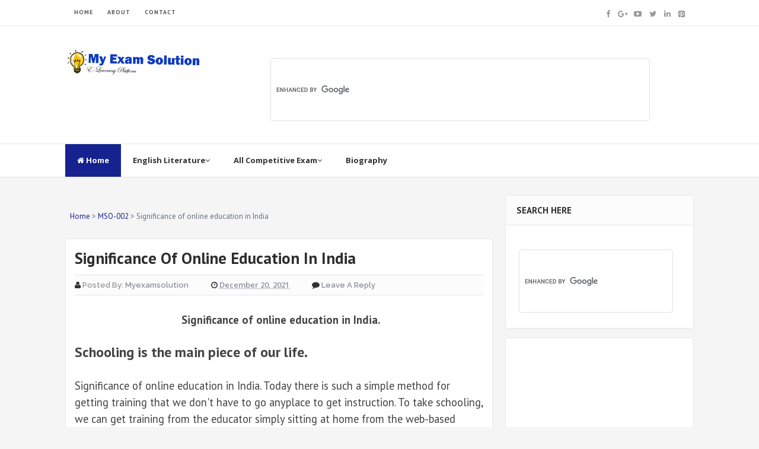

--- FILE ---
content_type: text/html; charset=UTF-8
request_url: https://www.myexamsolution.com/2021/12/significance-of-online-education-in.html
body_size: 25773
content:
<!DOCTYPE html>
<html class='v2' dir='ltr' xmlns='http://www.w3.org/1999/xhtml' xmlns:b='http://www.google.com/2005/gml/b' xmlns:data='http://www.google.com/2005/gml/data' xmlns:expr='http://www.google.com/2005/gml/expr'>
<head>
<link href='https://www.blogger.com/static/v1/widgets/335934321-css_bundle_v2.css' rel='stylesheet' type='text/css'/>
<script async='async' src='https://securepubads.g.doubleclick.net/tag/js/gpt.js'></script>
<script>
  window.googletag = window.googletag || {cmd: []};
  googletag.cmd.push(function() {
    googletag.defineSlot('/23212185897/mes', [[768, 1024], [1024, 768], [728, 90], [480, 320], [320, 50], 'fluid', [120, 30], [970, 90], [120, 20], [320, 480]], 'div-gpt-ad-1731139992618-0').addService(googletag.pubads());
    googletag.pubads().enableSingleRequest();
    googletag.enableServices();
  });
</script>
<meta content='My Exam Solution Welcome to My Exam Solution. We  are providing the E- Learning platform also we are trying to give you all the knowledge and study material as per your choice for instance UGC NET, UPSC, SSC, PSC, Railway Exam, English Literature Entrance and all exam solutions.' name='description'/>
<meta content=' My Exam Solution, Exam Solution, UGC NET, JRF Notes, M.A English Literature, B.A English Literature, UGC NET English Literature, UPSC, English Literature, English Literature Notes, MyExamSolution' name='keywords'/>
<!-- Global site tag (gtag.js) - Google Analytics -->
<script async='async' src='https://www.googletagmanager.com/gtag/js?id=UA-138728105-1'></script>
<script>
  window.dataLayer = window.dataLayer || [];
  function gtag(){dataLayer.push(arguments);}
  gtag('js', new Date());

  gtag('config', 'UA-138728105-1');
</script>
<meta content='4F489663A494F596C3AACDD12B02BD92' name='msvalidate.01'/>
<script async='async' src='//pagead2.googlesyndication.com/pagead/js/adsbygoogle.js'></script>
<script>
  (adsbygoogle = window.adsbygoogle || []).push({
    google_ad_client: "ca-pub-2406861564595496",
    enable_page_level_ads: true
  });
</script>
<script async='async' src='https://pagead2.googlesyndication.com/pagead/js/adsbygoogle.js'></script>
<script>
     (adsbygoogle = window.adsbygoogle || []).push({
          google_ad_client: "ca-pub-2406861564595496",
          enable_page_level_ads: true
     });
</script>
<link href='//fonts.googleapis.com/css?family=Open+Sans:400,600,700,800|Raleway:400,500,600,700,800,900|PT+Sans:400,700' rel='stylesheet' type='text/css'/>
<link href='//maxcdn.bootstrapcdn.com/font-awesome/4.5.0/css/font-awesome.min.css' rel='stylesheet'/>
<meta content='text/html; charset=UTF-8' http-equiv='Content-Type'/>
<meta content='blogger' name='generator'/>
<link href='https://www.myexamsolution.com/favicon.ico' rel='icon' type='image/x-icon'/>
<link href='https://www.myexamsolution.com/2021/12/significance-of-online-education-in.html' rel='canonical'/>
<link rel="alternate" type="application/atom+xml" title="My Exam Solution - Atom" href="https://www.myexamsolution.com/feeds/posts/default" />
<link rel="alternate" type="application/rss+xml" title="My Exam Solution - RSS" href="https://www.myexamsolution.com/feeds/posts/default?alt=rss" />
<link rel="service.post" type="application/atom+xml" title="My Exam Solution - Atom" href="https://www.blogger.com/feeds/3780584847680031242/posts/default" />

<link rel="alternate" type="application/atom+xml" title="My Exam Solution - Atom" href="https://www.myexamsolution.com/feeds/8245918860078833659/comments/default" />
<!--Can't find substitution for tag [blog.ieCssRetrofitLinks]-->
<link href='https://blogger.googleusercontent.com/img/a/AVvXsEgQ44Np811_q4_2iEpy9-1wL99TKDFurv_9U-v8laUVs8cwJJCPjn6CWGwceQvfebJv5olYaXAWliCvA8ykDDNG_ld7CSnq40vHvi_c2Bxza50Nkf5UnLf4FIDv05-RrEqRGQMSoU0l3TtTUN_XhfFh_s_ciNE7dHPHWbsAbEDxJw84iWeKSdd2_ddX=w640-h360' rel='image_src'/>
<meta content='Significance of online education in India. Today there is such a simple method for getting training that we don&#39;t have to go anyplace to get instructi' name='description'/>
<meta content='https://www.myexamsolution.com/2021/12/significance-of-online-education-in.html' property='og:url'/>
<meta content='Significance of online education in India' property='og:title'/>
<meta content='Significance of online education in India. Today there is such a simple method for getting training that we don&#39;t have to go anyplace to get instructi' property='og:description'/>
<meta content='https://blogger.googleusercontent.com/img/a/AVvXsEgQ44Np811_q4_2iEpy9-1wL99TKDFurv_9U-v8laUVs8cwJJCPjn6CWGwceQvfebJv5olYaXAWliCvA8ykDDNG_ld7CSnq40vHvi_c2Bxza50Nkf5UnLf4FIDv05-RrEqRGQMSoU0l3TtTUN_XhfFh_s_ciNE7dHPHWbsAbEDxJw84iWeKSdd2_ddX=w1200-h630-p-k-no-nu' property='og:image'/>
<!-- All in One SEO Pack for blogger by msdesignbd.com -->
<meta charset='utf-8'/>
<meta content='width=device-width, initial-scale=1, maximum-scale=1' name='viewport'/>
<meta content='blogger' name='generator'/>
<meta content='text/html; charset=UTF-8' http-equiv='Content-Type'/>
<link href='http://www.blogger.com/openid-server.g' rel='openid.server'/>
<link href='https://www.myexamsolution.com/' rel='openid.delegate'/>
<link href='https://www.myexamsolution.com/2021/12/significance-of-online-education-in.html' rel='canonical'/>
<title>Significance of online education in India - My Exam Solution</title>
<meta content='Significance of online education in India. Today there is such a simple method for getting training that we don&#39;t have to go anyplace to get instructi' name='description'/>
<meta content='Significance of online education in India, My Exam Solution: Significance of online education in India, My Exam Solution' name='my exam solution'/>
<link href='https://www.myexamsolution.com/feeds/posts/default' rel='alternate' title='My Exam Solution - Atom' type='application/atom+xml'/>
<link href='https://www.myexamsolution.com/feeds/posts/default?alt=rss' rel='alternate' title='My Exam Solution - RSS' type='application/rss+xml'/>
<link href='http://www.blogger.com/feeds/3780584847680031242/posts/default' rel='alternate' title='My Exam Solution - Atom' type='application/atom+xml'/>
<link href='https://blogger.googleusercontent.com/img/a/AVvXsEgQ44Np811_q4_2iEpy9-1wL99TKDFurv_9U-v8laUVs8cwJJCPjn6CWGwceQvfebJv5olYaXAWliCvA8ykDDNG_ld7CSnq40vHvi_c2Bxza50Nkf5UnLf4FIDv05-RrEqRGQMSoU0l3TtTUN_XhfFh_s_ciNE7dHPHWbsAbEDxJw84iWeKSdd2_ddX=s72-w640-c-h360' rel='image_src'/>
<meta content='https://blogger.googleusercontent.com/img/a/AVvXsEgQ44Np811_q4_2iEpy9-1wL99TKDFurv_9U-v8laUVs8cwJJCPjn6CWGwceQvfebJv5olYaXAWliCvA8ykDDNG_ld7CSnq40vHvi_c2Bxza50Nkf5UnLf4FIDv05-RrEqRGQMSoU0l3TtTUN_XhfFh_s_ciNE7dHPHWbsAbEDxJw84iWeKSdd2_ddX=s72-w640-c-h360' property='og:image'/>
<link href='/favicon.ico' rel='icon' type='image/x-icon'/>
<link href='https://plus.google.com/GOOGLE+ID/posts' rel='publisher'/>
<link href='https://plus.google.com/GOOGLE+ID/about' rel='author'/>
<link href='https://plus.google.com/GOOGLE+ID' rel='me'/>
<meta content='GOOGLE-WEBMASTER-CODE' name='google-site-verification'/>
<meta content='BING-WEBMASTER-CODE' name='msvalidate.01'/>
<meta content='ALEXA-VERIFY-CODE' name='alexaVerifyID'/>
<meta content='Sylhet, Bangladesh' name='geo.placename'/>
<meta content='YOUR-NAME' name='Author'/>
<meta content='general' name='rating'/>
<meta content='Bangladesh' name='geo.country'/>
<meta content='en_US' property='og:locale'/>
<meta content='en_GB' property='og:locale:alternate'/>
<meta content='english' name='language'/>
<meta content='https://www.facebook.com/username' property='article:author'/>
<meta content='https://www.facebook.com/page_username' property='article:publisher'/>
<meta content='FACEBOOK-APP-ID' property='fb:app_id'/>
<meta content='FACEBOOK-ADMIN-ID' property='fb:admins'/>
<meta content='@msubelbd' name='twitter:site'/>
<meta content='@msubelbd' name='twitter:creator'/>
<!-- End of All in One SEO Pack for blogger by msdesignbd.com -->
<style id='page-skin-1' type='text/css'><!--
/*
-----------------------------------------------
Template Name  : Customized
Author         : MS Design
Author URL     : http://msdesignbd.com
----------------------------------------------- */
/* Variable definitions
====================
<Variable name="keycolor" description="Main Color" type="color" default="#ED1C24"/>
<Group description="links color" selector="body">
<Variable name="main.color" description="Main Theme Color" type="color" default="#ED1C24"/>
</Group>
*/
html,body,div,span,applet,object,iframe,h1,h2,h3,h4,h5,h6,p,blockquote,pre,a,abbr,acronym,address,big,cite,code,del,dfn,em,img,ins,kbd,q,s,samp,small,strike,strong,sub,sup,tt,var,b,u,i,center,dl,dt,dd,ol,ul,li,fieldset,form,label,legend,table,caption,tbody,tfoot,thead,tr,th,td,article,aside,canvas,details,embed,figure,figcaption,footer,header,hgroup,menu,nav,output,ruby,section,summary,time,mark,audio,video{margin:0;padding:0;border:0;font-size:100%;font:inherit;vertical-align:baseline}
article,aside,details,figcaption,figure,footer,header,hgroup,menu,nav,section{display:block}
body{line-height:1;display:block}
*{margin:0;padding:0}
html{display:block}
ol,ul{list-style:none}
blockquote,q{quotes:none}
blockquote:before,blockquote:after,q:before,q:after{background:transparent}
table{border-collapse:collapse;border-spacing:0}
.navbar,.post-feeds,.feed-links{display:none}
.section,.widget{margin:0;padding:0}
strong,b{font-weight:bold}
strong,b:hover{left:-.1em;content:'[';-webkit-transform:translateX(-100%);transform:translateX(-100%)}
cite,em,i{font-style:italic}
a:link{text-decoration:none;outline:none;transition:all .25s;color:#162290}
a:visited{color:#666;text-decoration:none}
a:link:hover{text-decoration:none;color:#162290}
a:visited:hover{color:#2D3E52;text-decoration:none}
a img{border:none;border-width:0;outline:none}
img{max-width:100%;vertical-align:middle;border:0}
abbr,acronym{cursor:help}
sup,sub{vertical-align:baseline;position:relative;top:-.4em;font-size:86%}
sub{top:.4em}
small{font-size:86%}
mark{background-color:#ffce00;color:#182025}
p,blockquote,pre,table,figure,hr,ol,ul,dl{margin:1.5em 0}
hr{height:1px;border:none;background-color:#444}
#layout ul{display:none}
.top-wrapper{overflow:hidden;position:relative}
h1, h2, h3, h4, h5, h6 { text-align: left; font-family:'PT Sans', arial, sans-serif; text-transform: capitalize; }
h1{font-size:200%}
h2{font-size:180%}
h3{font-size:160%}
h4{font-size:140%}
h5{font-size:120%}
h6{font-size:100%}
input,button,select,textarea{font-size:100%;line-height:normal;vertical-align:baseline}
textarea{display:block;box-sizing:border-box}
pre,code{font-family:'Signika',sans-serif;color:#444}
pre{white-space:pre;word-wrap:normal;overflow:auto}
blockquote{font-style:italic;position:relative;font-size:14px;padding:0;padding-left:60px;margin:40px 0;border:0;font-weight:400}
pre,code{font-family:'Signika',sans-serif;color:#444}
pre{white-space:pre;word-wrap:normal;overflow:auto}
blockquote{background-color:#f9f9f9;border-left:8px solid #bfcada;padding:10px;margin:10px}
:focus{outline:0!important}
ul,dl{margin:.5em 0 .5em 3em}
ol{list-style:decimal outside}
ul{list-style:disc outside}
li{margin:.5em 0}
div.clear{clear:both}
.clear{clear:both}
dt{font-weight:bold}
dd{margin:0 0 .5em 2em}
.post ul li span{position:relative;margin:0;padding:5px 8px;margin-bottom:10px;text-decoration:none;transition:all .3s ease-out}
ol{counter-reset:li;list-style:none;font-size:14px;padding:0;}
ol ol{margin:0 0 0 2em}
.post ol li{position:relative;display:block;padding:.4em .4em .4em .8em;margin:.5em 0 .5em 2.5em;background:rgba(232, 232, 232, 0.48);color:#666;text-decoration:none;transition:all .3s ease-out;padding-bottom: 5px; margin-bottom: 5px;}
.post ol li:before{content:counter(li);counter-increment:li;position:absolute;left:-2.5em;top:50%;margin-top:-1em;height:2em;width:2em;line-height:2em;text-align:center;color:#fff;background-color:#162290;font-weight: 600;}
.post-body ul li {list-style:none;position:relative;display:block;padding:.4em .4em .4em .8em;margin:.5em 0 .5em 2.2em;background:rgba(232, 232, 232, 0.48);color:#666;text-decoration:none;transition:all .3s ease-out;padding-bottom: 5px!important; margin-bottom: 5px!important; font-size: 15px;}
.post-body ul li:before {content:"\f00c";font-family:FontAwesome;position:absolute;left:-2.5em;top:50%;margin-top:-1em;height:2em;width:2em;line-height:2em;text-align:center;color:#fff;background-color:#162290;font-size:13px;}
.sharepost ul li:before {content:initial;font-family:FontAwesome;position:absolute;left:-2.5em;top:50%;margin-top:-1em;height:2em;width:2em;line-height:2em;text-align:center;color:#fff;background-color:initial;font-size:13px;}
.sharepost ul li {list-style:none;position: initial; display: initial; padding: initial; background: initial; color: #666; text-decoration: none; transition: all .3s ease-out; margin: 0; margin-right: 5px;}
.widget .post-body ul {padding:0}
.post-body table th,.post-body table td,.post-body table caption{border:1px solid #eee;padding:10px;text-align:left;vertical-align:top}
.post-body table.tr-caption-container{border:1px solid #eee}
.post-body th{font-weight:700}
.post-body table caption{border:none;font-style:italic}
.post-body td,.post-body th{vertical-align:top;text-align:left;font-size:13px;padding:3px 5px;border:1px solid #eee}
.post-body th{background:#fafafa}
.post-body table.tr-caption-container td{border:none;padding:8px}
.post-body table.tr-caption-container,.post-body table.tr-caption-container img,.post-body img{max-width:100%;height:auto}
.post-body td.tr-caption{color:#666;font-size:80%;padding:0 8px 8px!important}
img{max-width:100%;height:auto;border:none}
table{max-width:100%;width:100%;margin:1.5em auto}
table.section-columns td.first.columns-cell{border-left:none}
table.section-columns{border:none;table-layout:fixed;width:100%;position:relative}
table.columns-2 td.columns-cell{width:50%}
table.columns-3 td.columns-cell{width:33.33%}
table.columns-4 td.columns-cell{width:25%}
table.section-columns td.columns-cell{vertical-align:top}
table.tr-caption-container{padding:4px;margin-bottom:.5em}
td.tr-caption{font-size:80%}
.widget ul{padding:0}
.quickedit{display:none;visibility:hidden}
body{background:#F5F5F5;color:#656e7f;font-family:'PT Sans', arial, sans-serif;font-size:18px;font-weight:300;line-height:27px;margin:0}
body#layout #mainbwrap{width:100%;float:left}
body#layout #sidebar-wrapper{width:33%;left:0;padding:0;float:right}
body#layout .sidebar-area{width:100%;margin:0;padding:0}
body#layout #bwrapcontent,body#layout #sidebar-wrapper{padding:0}
body#layout #menu-wrapper {height:initial;}
body#layout .top-header {padding:0}
body#layout .top-navigation-wrapper {display:none;}
body#layout #footer-widgetfix .footer-widget {margin-left:0}
h1{line-height:.57447em;color:#242d36;font-size:47px;margin:27px 0}
h2{line-height:.93103em;color:#242d36;font-size:32px;margin:27px 0}
h4{line-height:1.5em;color:#242d36;font-size:18px;margin:27px 0}
h5{line-height:1.5em;color:#242d36;font-size:18px;margin:27px 0}
h6{line-height:1.8em;color:#242d36;font-size:15px;margin:27px 0}
hr{background-color:#242d36;height:1px;margin-bottom:26px;padding:0}
blockquote{color:#9ba2af;font-family:"PT Serif",Georgia,Times,serif;border-left:5px solid rgba(155,162,175,0.25);margin-left:0;margin-right:0;margin-bottom:27px;padding-left:27px}
blockquote blockquote{font-size:inherit}
img{height:auto;max-width:100%}
a{color:#f45145;text-decoration:none;-webkit-transition:all .2s ease-in-out;-moz-transition:all .2s ease-in-out;-o-transition:all .2s ease-in-out;transition:all .2s ease-in-out}
a:visited{color:#f45145}
a:hover,a:focus,a:active{color:#162290;-webkit-transition:all .2s ease-in-out;-moz-transition:all .2s ease-in-out;-o-transition:all .2s ease-in-out;transition:all .2s ease-in-out}
.PopularPosts ul li .item-title a:hover, .PopularPosts ul li a:hover {color:#162290;}
#footer-wrapper{text-align:left;overflow:hidden}
.footer{padding-bottom:.2em}
.footer-bottom{min-height:40px}
#footx1,#footx2,#footx3{margin:0 .2%}
#footer-widgetfix .footer-widget{width:30%;float:left;margin-left:30px}
#footer-widgetfix{max-width:1100px;overflow:hidden;margin:0 auto}
#footer-wrapper .widget-content{text-align:left}
#footer-wrapper .widget-content li{margin-left:-14px}
#footer-wrapper .widget li{margin:5px 0 0;}
#layout #footer-wrapper .add_widget{background-color:#f56954;border:none}
#layout #footer-wrapper .add_widget a{color:#fff}
#layout #footer-wrapper .footer-column{width:33.33%;float:left}
#layout #footer-wrapper #column1,#layout #footer-wrapper #column2{margin:0}
.site-header{background:#242d36;border-bottom:5px solid #1e252d;margin:0;position:relative;width:100%;z-index:100}
.site-header img{display:block;margin:0 auto;max-height:200px}
.bwrapsite-content{margin:30px auto 0;max-width:1060px}
.content-area{float:left;margin:0 -25% 0 0;width:68%}
.widget-title{background:none repeat scroll 0 0 #4B3F57;color:#FFF;font-size:16px;font-weight:400;text-transform:uppercase;margin:0 0 5px;position:relative;transition:all .5s ease-out 0}
.sidebar-area{float:right;overflow:hidden;width:30%}
#sidebar .widget h2{color: #2D2D2D; font-size: 15px; font-weight: bold; margin-bottom: 10px; text-align: left; text-transform: capitalize; margin: 0; background: #FCFCFC; padding: 18px; border-bottom: 1px solid #E6E6E6;}
#sidebar .widget{background:#fff;margin-bottom:15px;-moz-border-radius: 5px; -webkit-border-radius: 5px; border-radius: 5px; border: 1px solid #E6E6E6;}
#sidebar .widget-content {padding:8px;}
.site-footer{background:#242d36;clear:both;color:#f0f1f3;font-size:14px;font-weight:600;line-height:1.8em;padding:10px;text-align:center}
.site-footer a{color:#f0f1f3;text-decoration:none}
#label_with_thumbs li{width:100%;display:inline-block;padding:0;border-bottom:1px solid rgba(192,192,192,0.38);margin-bottom:20px}
.label_thumb{position:relative;max-width:none!important;margin-left:0;transform:scale(1.0);transition:.9s}
.label_title{display:block;font-size:15px;line-height:23px;color:#2D2D2D!important}
.label_title:hover{color:#32aae1!important}
.post-date{font-size:11px;font-weight:normal;color:#888!important;margin-right:8px}
.post-date:before{content:"\f073";font-family:FontAwesome;display:inline-block;margin-right:3px}
.recent-com{color:#888!important;font-size:11px}
.recent-com:before{content:"\f0e6";font-family:FontAwesome;display:inline-block;margin-right:3px}
.toe{overflow:hidden;display:block;margin-bottom:5px}
li.recent-box:last-child{border-bottom:0!important}
.post-summary{line-height:18px}
.ro{margin-bottom:15px;overflow:hidden}
.avatar-image-container img{height:70px;width:70px;overflow:hidden;float:left;margin-right:20px;max-width:100%!important;border: 1px solid #E0E0E0; padding: 5px}
#comments{padding:0!important;}
#comments a {font-family: raleway;font-size:13px;font-weight:600;}
.comments .avatar-image-container{max-height:100%!important;width:70px!important;margin-right:10px;border-radius:3px;overflow:initial;margin-right:20px;}
.comment-block{border-bottom:1px solid #ecedee;margin-bottom:20px;padding-bottom:20px;overflow:hidden;position:relative}
.comment-header a{font-size:14px;font-style:normal;display:inline-block;margin-bottom:5px;color:#34495E;    font-family: raleway;}
.comments .comments-content .datetime a{font-size:11px;font-weight:600;font-family:open sans;}
.comments .comments-content .datetime,.comments .comment .comment-actions a{float:right}
.comment-actions a:hover{background:#162290;color:#fff;text-decoration:none}
.comment-actions a{color:#162290;background:#fff;border:1px solid #ddd;float:right;font-size:13px;padding:5px 20px!important;margin-left:10px;font-weight:600;border-radius:3px;font-family:raleway;}
.comments .comments-content .comment-header{background:#fff;padding:5px;margin-bottom:0;border:1px solid #ddd;}
.comments .comment .comment-actions a{padding:0;}
.comments .comment .comment-actions a:hover{text-decoration:none}
.comments .continue{cursor:pointer;margin-top:-30px;margin-bottom:30px}
.comments .continue a{display:block;color:#333;font-size:11px;font-weight:normal;padding:0}
.comments .comments-content .icon.blog-author{height:initial;width:initial;margin:0 0 -4px 12px;font-weight:700;color:#FFFFFF;font-size:11px;background:#162290;padding:3px;border-radius:3px}
.comments .comments-content .icon.blog-author:after{content:"Admin"}
.comments .comments-content .comment-content{text-align:left;padding:20px;background:rgb(235,235,235);color:#232323;border:1px solid #DEDEDE;border-top:0;font-family: Raleway;font-weight: 600;}
.comments .comments-content {padding: 15px; padding-top: 0;}
.FollowByEmail .follow-by-email-inner .follow-by-email-address{height:40px!important;border:none;padding:5px;width:96%;margin-bottom:5px;background:#545454;font-family:Open Sans;border-radius:3px;text-align:center;font-size:15px}
.FollowByEmail .follow-by-email-inner .follow-by-email-submit{font-family:raleway;height:50px!important;width:100%;margin-left:0;background:#162290;font-size:16px;font-weight:700;text-transform:uppercase;padding:10px;border-radius:3px}
#footer2{max-width:600px;margin:auto;}
.followbytext{font-size:15px;color:white;text-align:center;font-family:'Merriweather',serif;font-weight:700}
h2.date-header{margin:10px 0;display:none}
#header-wrapper{overflow:hidden;padding: 0 20px; position: relative; max-width: 1060px; margin: 0 auto; }
#header{float:left;width:100%;max-width:230px;color:#222;margin:0}
#header h1,#header h2,#header p{display:inline-block;font-size:28px;font-weight:800;color:#333;line-height: 1;margin: 10px 0 0;}
#header a:hover{color:#ff675c}
#header .description{font-size:14px;font-weight:700;text-transform:none;line-height:normal;margin:0}
.header img{display:block}
.header-right{float:right;padding:0;overflow:hidden;margin:0;width:100%;max-width:728px;}
.header-right img{display:block;float:right}
#comments{padding:15px;margin-bottom:20px;background:#fff;-moz-border-radius: 5px; -webkit-border-radius: 5px; border-radius: 5px; border: 1px solid #E6E6E6;}
#comments h4{color: #2D2D2D; font-size: 15px; font-weight: bold; margin-bottom: 10px; text-align: left; text-transform: capitalize; margin: 0; background: #FCFCFC; padding: 18px; border-bottom: 1px solid #E6E6E6;}
.deleted-comment{font-style:italic;color:gray}
#outer-wrapper{padding: 0 20px; position: relative; max-width: 1150px; margin: 0 auto;}
#banner{background:#fff;border:1px solid;border-color:#e5e6e9 #dfe0e4 #d0d1d5;text-align:center;padding:10px;margin:15px}
.cloud-label-widget-content { display: inline-block; text-align: left; }
.cloud-label-widget-content .label-size { display: inline-block; float: left; margin: 5px 5px 0 0; opacity: 1; }
.cloud-label-widget-content .label-size a, .cloud-label-widget-content .label-size span { background: #F5F5F5; -moz-border-radius: 3px; -webit-border-radius: 3px; border-radius: 3px; color: #1E1E1E; display: block; font-size: 13px; padding: 13px 20px; font-family: 'Raleway', 'sans-serif'; font-weight: 600;}
.cloud-label-widget-content .label-size:hover a, .cloud-label-widget-content .label-size span { background: #162290; color: #FFF !important; }
.cloud-label-widget-content .label-size .label-count { display: none; }
.Label li{position:relative;padding:5px 20px 10px 30px !important;list-style:disc;display:block;font-size:15px}
.Label li:before{content:"\f111";font-family:fontAwesome;color:#ccc;font-size:8px;margin-left:15px;position:absolute;top:9px;left:0;padding:0;text-decoration:none;margin-top:1px}
.Label li a{color: #2D2D2D; font-family: 'Raleway', 'sans-serif'; font-weight: 700;}
.Label li:hover:before{color:#162290;transition:all .6s}
.Label li span{padding:0 10px;display:block;line-height:20px;position:absolute;right:15px;top:10px;font-size:11px;background:#162290;color:#fff}
.Label li:hover span{background:#FC3931;transition:all .6s}
.sidebar ul li a{color:rgba(29,28,28,0.8);font-weight:400;font-size:15px;transition:all .3s;font-family:&#39}
.post-body a.img, .post-body .separator a { margin-left: 0!important; margin-right: 0!important; }
.pagenav {clear: both; margin: -5px 0 10px; padding: 15px; text-align: center; font-size: 13px; font-weight: 700; background: #fff; -moz-border-radius: 5px; -webkit-border-radius: 5px; border-radius: 5px; border: 1px solid #E6E6E6;}
.pagenav span,.pagenav a {padding:6px 12px;display:inline-block;color:#2D2D2D;margin-left:4px;margin-right:4px;transition:all 0.3s ease-out;font-size: 14px;}
.pagenav .pages {color:#2D2D2D; font-weight: 700; font-size: 13px; float: left;}
.pagenav a:hover {background-color:#162290;color:#fff;}
.pagenav .current {background-color:#162290; color: #fff; border-radius: 3px;}
#error404,.followby,.modalDialog{background:#162290}
#error-text a{color:#162290}
.home-link{background:#162290;padding:12px 20px 12px 17px;position:absolute;color:white!important}
#blog-pager-newer-link{float:left;border:1px solid #ddd;padding:8px 20px 8px 17px}
#blog-pager-older-link{float:right;border:1px solid #ddd;padding:8px 20px 8px 17px}
#blog-pager a{color:#162290;text-transform:uppercase;font-size:14px;font-weight:600}
#blog-pager{text-align:center;padding:15px}
#menu-wrapper{background:#fff;height:55px;width:100%;position:relative;border-top: 1px solid #e4e4e4;border-bottom: 1px solid #e4e4e4;}
#menu{background:#fff;color:#333;max-width:1060px; margin:auto;}
#menu ul,#menu li{margin:0;padding:0;list-style:none}
#menu ul{height:50px}
#menu li{float:left;display:inline;position:relative;font-family:&#39;font-size:13px;font-weight:400;font-family: Open Sans;border-bottom:1px solid transparent}
#menu li a{color:#333}
#menu li a:hover{color:#162290}
#menu a{display:block;line-height:55px;font-weight:700;padding:0 20px;text-decoration:none;color:#333;}
#menu li:hover{background:rgba(255,255,255,0.08);color:#162290;transition:all .1s ease 0}
#menu input{display:none;margin:0;padding:0;width:80px;height:50px;opacity:0;cursor:pointer}
#menu label{font-family:&#39;font-size:30px;font-weight:400;display:none;width:35px;height:51px;line-height:51px;text-align:center}
#menu label span{font-size:13px;position:absolute;left:35px}
#menu ul.menus{height:auto;overflow:hidden;width:150px;background:#fff;position:absolute;z-index:99;display:none;color:#b4babe;text-transform:none;transition:all .5s ease 0;box-shadow:0 2px 4px rgba(0,0,0,0.2);transition:all .25s ease-out}
#menu ul.menus a{background:#f9f9f9;color:#b4babe}
#menu ul.menus a:hover{color:#fff;background:#162290}
#menu ul.menus li{display:block;width:100%;font-family:&#39;font-size:12px;font-weight:400;text-transform:none;transition:all .5s ease 0}
#menu ul.menus li:hover{width:100%}
#menu li:hover ul.menus{display:block}
#menu .homers a, #menu .homers a:hover{background:#162290;color:#fff}
.related-postbwrap{width:100%;float:left;background:#fff;-moz-border-radius: 5px; -webkit-border-radius: 5px; border-radius: 5px; border: 1px solid #E6E6E6;}
.related-postbwrap h4{color: #2D2D2D; font-size: 15px; font-weight: bold; margin-bottom: 10px; text-align: left; text-transform: capitalize; margin: 0; background: #FCFCFC; padding: 15px; border-bottom: 1px solid #E6E6E6;}
.related-post-style-2,.related-post-style-2 li{list-style:none;margin:0}
.related-post-style-2 li{overflow:hidden;padding:10px 0;line-height:.9;width:47%;float:left;margin-right:20px}
.related-post-style-2 .related-post-item-thumbnail{width:100px;height:85px;max-width:none;max-height:none;background-color:transparent;border:none;float:left;margin:2px 10px 0 0;padding:0}
.related-post-style-2 .related-post-item-title{font-weight:700;font-size:13px;color:#2D2D5A;font-family:raleway;}
.related-post-style-2 .related-post-item-summary{display:block;font-size:12px;font-weight:600;margin-top:5px;line-height:1.3}
.related-post-item-more{display:none}
.related-postbwrap ul {padding:10px;overflow: hidden;}
.top-header{background:#fff; position: relative; z-index: 999;    padding: 20px 0;}
.fixed_widget{background:none!important;position:fixed!important;top:25px;z-index:99;-webkit-transform:translateZ(0)}
h1.post-title a:hover, h2.post-title a:hover { color:#162290; text-decoration:none; }
#footer-wrapper .widget-content a {color:#fff}
.readmore2:hover {background:#fff;color:#333!important;transition: 0.3s; border-top: 1px solid #E6E6E6; border-left: 1px solid #E6E6E6;}
.readmore2 {background:#162290;float:left;font-size: 12px; color:#fff!important;font-weight: 600;transition: 0.3s;float: right; position: absolute; display: inline-block; bottom: 0; right: 0;font-family:'Raleway', 'sans-serif';padding:10px;}
.top-navigation-wrapper{ background-color: #ffffff; }
.top-navigation-wrapper{ color: #545454; }
.top-navigation-wrapper a, .top-navigation-wrapper a:hover{ color: #545454; }
.top-navigation-wrapper{ border-color: #e4e4e4;    border-bottom: 1px solid #e4e4e4; }
.container{ max-width: 1060px;margin:auto; }
top-navigation-wrapper{ position: relative; z-index: 98; border-bottom-width: 1px; border-bottom-style: solid; }
.top-navigation-left{ float: left; margin: 0px 15px; }
.top-navigation-left-text{ font-size: 10px; letter-spacing: 1px; font-weight: bold;padding: 12px 0px; line-height: 18px; text-transform: uppercase; }
.top-navigation-right{ float: right; margin: 0px 15px; }
.top-social-wrapper{ padding-top: 8px; padding-bottom: 8px; } /* height = 33px */
.top-social-wrapper .social-icon{ float: left; margin-left: 13px; max-width: 14px; }
.top-social-wrapper .social-icon:first-child{ margin-left: 0px; }
.top-social-wrapper .social-icon a{ opacity: 0.6; filter: alpha(opacity=60); }
.top-social-wrapper .social-icon a:hover{ opacity: 1; filter: alpha(opacity=100); }
.social-icon .fa {font-size:13px;}
#searchsubmit {background:#162290}

--></style>
<style id='template-skin-1' type='text/css'><!--
body#layout div.section {background-color:transparent;border:0;font-family:sans-serif;margin:0;overflow:visible;padding:0;position:relative}
body#layout .top-tab-widget-menu ul,body#layout ul,#layout ul,body#layout div.section h4,#layout div.section h4 {display:none;}
body#layout .draggable-widget .widget-wrap2 {background:#17CC90}
body#layout .add_widget {background-color: rgba(84, 84, 84, 0.75);}
body#layout .add_widget a {color: white}
body#layout .editlink {color:#fff !important;background-color: #3D3D45;padding: 2px; padding-left: 15px; padding-right: 15px; border-radius: 50px;}
body#layout #header {width:30%;margin:4px;float:left; background-color: #EBFFFB; padding:5px!important; border: 1px solid #D8D6D6; margin-bottom: 10px;}
body#layout #header:before {content: "Header"; font-size: 18px; color: #484848; display: inline-block; font-family: serif; font-weight: 700;margin-bottom: 10px;}
body#layout #header-right {width:64%;margin:4px;background-color: #EBFFFB; padding:5px!important; border: 1px solid #D8D6D6; margin-bottom: 10px;float:right;}
body#layout #header-right:before {content: "Header ad slot (728x90 px )"; font-size: 18px; color: #484848; display: inline-block; font-family: serif; font-weight: 700;margin-bottom: 10px;}
body#layout #adpost {width: 98%;margin:4px;float: left; background-color: #EBFFFB; padding: 20px 0 !important; border: 1px solid #D8D6D6; margin-bottom: 10px;}
body#layout #adpost .widget {width:90%;left: 20px; top: 10px;}
body#layout #adpost:before {content: "Homepage only ad slot (728x90 px )"; font-size: 18px; color: #484848; display: inline-block; font-family: serif; font-weight: 700;}
body#layout #adpost2 {width: 98%;margin:4px;float: left; background-color: #EBFFFB; padding: 20px 0 !important; border: 1px solid #D8D6D6; margin-bottom: 10px;}
body#layout #adpost2 .widget {width:90%;left: 20px; top: 10px;}
body#layout #adpost2:before {content: "Top Header Ad (970x90 px )"; font-size: 18px; color: #484848; display: inline-block; font-family: serif; font-weight: 700;}
body#layout #adpost3 {width: 98%;margin:4px;float: left; background-color: #EBFFFB; padding: 20px 0 !important; border: 1px solid #D8D6D6; margin-bottom: 10px;}
body#layout #adpost3 .widget {width:90%;left: 20px; top: 10px;}
body#layout #adpost3:before {content: "Homepage only ad slot (728x90 px )"; font-size: 18px; color: #484848; display: inline-block; font-family: serif; font-weight: 700;}
body#layout #slider2 {width: 98%;margin:4px;float: left; background-color: #EBFFFB; padding: 20px 0 !important; border: 1px solid #D8D6D6; margin-bottom: 10px;}
body#layout #slider2 .widget {width:90%;left: 20px; top: 10px;}
body#layout #slider2:before {content: "Carousel Slider"; font-size: 18px; color: #484848; display: inline-block; font-family: serif; font-weight: 700;}
body#layout .mag-wrapper {width: 98%;margin:4px;float: left; background-color: #EBFFFB; padding: 20px 0 !important; border: 1px solid #D8D6D6; margin-bottom: 10px;}
body#layout .mag-wrapper .widget {width:90%;left: 20px; top: 10px;}
body#layout .mag-wrapper:before {content: "Mag Wrapper"; font-size: 18px; color: #484848; display: inline-block; font-family: serif; font-weight: 700;}
body#layout #footer-wrapper {width:97.5%;margin:4px;float:right; background-color: #EBFFFB; padding:5px!important; border: 1px solid #D8D6D6; margin-bottom: 10px;}
body#layout #footer-wrapper:before {content: "Footer Wrapper"; font-size: 18px; color: #484848; display: inline-block; font-family: serif; font-weight: 700;margin-bottom: 10px;}
body#layout #footer-Link {width:97.5%;margin:4px;float:right; background-color: #EBFFFB; padding:5px!important; border: 1px solid #D8D6D6; margin-bottom: 10px;}
body#layout #footer-Link:before {content: "Footer Menu Link"; font-size: 18px; color: #484848; display: inline-block; font-family: serif; font-weight: 700;margin-bottom: 10px;}
body#layout #footer .widget {width:90%;left: 20px; top: 10px;}
body#layout #footer:before {content: "Template by msdesignbd.com"; font-size: 18px; color: #FFFFFF; display: inline-block; font-weight: 700; background: #FE7549; width: 100%; }
.post blockquote {
-webkit-user-select: text !important;
-moz-user-select: text !important;
-ms-user-select: text !important;
user-select: text !important;
}
body {
-webkit-user-select: none !important;
-moz-user-select: -moz-none !important;
-ms-user-select: none !important;
user-select: none !important;
}
--></style>
<style type='text/css'>

.PopularPosts ul,.PopularPosts li,.PopularPosts li img,.PopularPosts li a,
.PopularPosts li a img {margin:0;padding:0;list-style:none;border:none;
background:none;outline:none;}
.PopularPosts ul {margin:0;list-style:none;color:#333;}
.PopularPosts ul li img {display:block;margin-right:10px;width:110px;height:90px;float:left;transition:all 0.3s ease-out;}
.PopularPosts ul li img:hover {background:#fff;opacity:0.9;}
.PopularPosts ul li {background-color:#fff;margin:2px;padding:0;position:relative;transition:all 0.3s ease-out;  border-bottom: 1px solid rgb(239, 239, 239);}
.PopularPosts ul li:first-child {border-top:none;}
.PopularPosts ul li:last-child {border-bottom:none;}
.PopularPosts ul li a:hover {color:#f56954!important;}
.PopularPosts ul li .item-title a, .PopularPosts ul li a {color: #333; text-decoration: none; font-size: 15px; font-weight: 600; transition: all 0.3s ease-out; font-family:'Raleway', 'sans-serif'; line-height: 1; text-align: justify;}
.PopularPosts ul li:before {display:none;list-style:none;}
.PopularPosts .item-thumbnail {margin:0 0 0 0;}
.PopularPosts .item-snippet {font-size:11px;color:#333;font-weight:400;}
.profile-img{display:inline;opacity:1;margin:0 6px 3px 0;}
.PopularPosts .item-title {padding-bottom:.2em;padding:0 5px;    line-height: 0.9;}

/* breadcrumb */
ol#breadcrumb{ font-size:13px; padding: 8px; }
#breadcrumb li { display: inline; list-style-type: none; }
#breadcrumb li:after { content: " > "; }
#breadcrumb li:last-child:after { content: none; }
.fa-angle-right{font-size:12px}


#ArchiveList a.post-count-link, #ArchiveList a.post-count-link:link, #ArchiveList a.post-count-link:visited {text-decoration:none;font-size:13px;font-weight:700;}
span.post-count {font-size:11px;font-weight:700;}
.BlogArchive #ArchiveList ul.posts li {font-size:12px;}
#ArchiveList select {width: 100%;padding: 15px;margin-bottom: 5px;margin-top:10px;border: 1px solid rgba(201, 201, 201, 0.52);font-size:13px;font-family: Open Sans;}

#search-bar{display:block;position:relative;padding:10px;}
input#sq{background: #F7F7F7; color: #2D2D2D; margin: 0; padding: 11px 20px; height: 30px; outline: 0; border-radius: 4px; box-shadow: initial; line-height: normal; transition: all .1s; font-size: 13px; font-weight: 600;border:none;font-family:'Raleway', 'sans-serif';width:86%;}
input#sq:focus{color:#333;border-radius:4px;}
#search-form{position:relative;margin:auto;}
#searchsubmit{border:0;color:#fff;display:inline-block;position:absolute;right:0;top:0;padding:15px 30px;transition:all .2s}
#searchsubmit:hover,#searchsubmit:focus,#searchsubmit:active{background-color:#f6806e;color:#fff;cursor:pointer;outline:0;}
.search-form-icon{color: rgba(255,255,255,1); top: 22px; right: 30px; position: absolute;}
input#sq::-webkit-input-placeholder,input#sq:-ms-input-placeholder{color:#777;}
input#sq::-moz-placeholder,input#sq:-moz-placeholder{color:#777;opacity:1;}
[type="search"] {-moz-appearance:textfield;-webkit-appearance:textfield;appearance:textfield;}

.post {background: #fff; margin-bottom:20px; padding:30px 5%; display: inline-block; -moz-border-radius: 5px; -webkit-border-radius: 5px; border-radius: 5px;border: 1px solid #E6E6E6;}
.post-body {line-height:1.6em;color:#2D2D2D;font-size:16px;font-weight:400;text-overflow:ellipsis;width: auto;margin-bottom: 15px;font-family:'PT Sans', arial, sans-serif;}
h2.post-title, h1.post-title {border: 0 none; color: #000; font-size:27px; font-weight: 700; letter-spacing: normal; line-height: 1.3em; margin-bottom: 10px; padding: 0; text-transform: capitalize;}
h2.post-title:hover, h1.post-title:hover {color:#f56954;}
h2.post-title a, h1.post-title a, h2.post-title, h1.post-title {color:#2D2D2D;z-index:0;margin-top:-10px;line-height: 1.3;}
.post-info {text-transform: capitalize; line-height: 250%; overflow: hidden; color: #999999; font-size: 12px;font-weight: 600;margin: 0 0 10px;font-family:'Raleway', 'sans-serif';border-top: 1px solid #E6E6E6; border-bottom: 1px solid #E6E6E6; background: rgba(192, 192, 192, 0.05);}
.post-info2 {text-transform: capitalize; line-height: 250%; overflow: hidden; color: #999999; font-size: 12px;font-weight: 600;margin-top: 20px;font-family:'Raleway', 'sans-serif';float:left;}
.post-info a, .post-info2 a {display:inline;background:transparent;color:#8c919b;padding:5px;padding-left:0;margin-bottom:10px;transition:all .3s ease-out;}
.post-info .fa, .post-info2 .fa {color: #333;}
.time-info {font-family:Open Sans;}
.author-info, .comment-info, .time-info {display:inline;margin-right: 30px;}
.post-image {margin:0;z-index:1;padding:0;float:left;margin-right:20px;overflow:hidden;}
.post-image img {width:260px;height:170px;transition: 0.9s;}

#footer-wrapper {text-align:left;overflow:hidden;padding:15px 0 0 0;background-color:#353535;}
#footer-widgetfix {max-width:1100px;overflow:hidden;margin:0 auto;}
#footer-wrapper h2 {border-bottom: 1px dashed #999999; color: #fff; font-size:17px; font-weight:700; margin-bottom: 10px; padding: 5px 10px 5px 0; text-align: left; text-transform: capitalize;}
#footer-wrapper .widget-content {text-align:left;color:#333;}
#footer-wrapper .widget-content li {margin-left:-14px;color:#333}
#footer-wrapper .widget li {margin:5px 0 0 0;padding:5px 2px 0 0;}
.footer li a {padding-top:0;padding-right:0;font-size:13px;font-weight:700;color:#f9f9f9;margin:0}
#footerfix {overflow:hidden;margin:15px 0 0 0;background-color:rgb(66, 66, 66)}
.copyleft {text-align: center; font-weight: 700; font-family: raleway;margin:10px;color:#fff;font-size:12px;}
#copyright {float:right;color:#fff;font-size:12px;margin-right:30px}
.copyleft a,#copyright a {color:#fff;text-decoration:none;}
.copyleft a:hover,#copyright a:hover {color:#a94334;text-decoration:none;}

@-webkit-keyframes fadeIn { from { opacity:0; } to { opacity:1; } }
@-moz-keyframes fadeIn { from { opacity:0; } to { opacity:1; } }
@keyframes fadeIn { from { opacity:0; } to { opacity:1; } }

.fade-in {
  opacity:0;  /* make things invisible upon start */
  -webkit-animation:fadeIn ease-in 1;  /* call our keyframe named fadeIn, use animattion ease-in and repeat it only 1 time */
  -moz-animation:fadeIn ease-in 1;
  animation:fadeIn ease-in 1;

  -webkit-animation-fill-mode:forwards;  /* this makes sure that after animation is done we remain at the last keyframe value (opacity: 1)*/
  -moz-animation-fill-mode:forwards;
  animation-fill-mode:forwards;

  -webkit-animation-duration:1s;
  -moz-animation-duration:1s;
  animation-duration:1s;
}

.fade-in.one {
  -webkit-animation-delay: 0.7s;
  -moz-animation-delay: 0.7s;
  animation-delay: 0.7s;
}

.fade-in.two {
  -webkit-animation-delay: 1.2s;
  -moz-animation-delay:1.2s;
  animation-delay: 1.2s;
}

.fade-in.three {
  -webkit-animation-delay: 1.6s;
  -moz-animation-delay: 1.6s;
  animation-delay: 1.6s;
}


@media screen and (max-width:1066px) {
.wrapper {width:100%}
}

@media screen and (max-width:960px) {
#outer-wrapper {padding: 0 10px;}
#menu{position:relative;background:#1abc9c;color:#fff;}
#menu ul{background:#fff;position:absolute;top:100%;right:0;left:0;z-index:3;height:auto;display:none;border-radius:0;}
#menu ul.menus{width:100%;position:static;border:none;}
#menu li{display:block;width:100%;text-align:left;}
#menu li a{color:#b4babe}
#menu li a:hover{background:#bac0c4;color:#fff}
#menu li:hover{background:#bac0c4;color:#fff;}
#menu li:hover > a.ai,#menu a.ai:hover{background:#ecf0f1;color:#b4babe;}
#menu ul.menus a{background:#ecf0f1;}
#menu ul.menus a:hover{background:#bac0c4;color:#fff;}
#menu input,#menu label{display:inline-block;position:absolute;right:0;top:0;}
#menu input:after,#menu label:after {content:"\f039";width:30px;height:30px;display:inline-block;position:absolute;right:15px;top:3px;font-family:Fontawesome;color:#333}
#menu input{z-index:4}
#menu input:checked + label{color:#fff;font-weight:700}
#menu input:checked ~ ul{display:block}
#menu a,#menu ul.menus,#menu ul.menus a{border-radius:0;}
h2.post-title a, h1.post-title a, h2.post-title, h1.post-title {margin-top:0;line-height:1em;}
.bwrapsite-content{width:100%}
.content-area {float:none;width:initial;width:100%!important}
.sidebar-area {width:initial!important;float:none;}
#header-ad {height:auto;}
ul#relpost_img_sum li {width:100%!important;}
.top-social {display:none;}
#logo {margin-left:20px;}
#footer-widgetfix {width:100%;overflow:hidden;}
#footer-widgetfix .footer-widget {width:46%;float:left;margin-left:20px;}
.header-right {margin-top:10px;}

.post {width:initial!important;}


}

@media only screen and (max-width:768px){
.post-body {width:auto!important;}
.related-post-item-title {font-size:12px!important;}
.related-post-style-2 li {width:100%;}
.ad160 {padding:15px;}
#footer-col1, #footer-col2, #footer-col3 {width:100%;max-width:100%;padding-left:0;}

}


@media only screen and (max-width:640px){
.post-body {width:auto!important;line-height: 1.4; font-size: 12px;}
.related-postbwrap {width:100%;}
.ad160 {display:none;}
.pager-left, .pager-right {width:43%!important;}
#footer-widgetfix {width:100%;overflow:hidden;}
#footer-widgetfix .footer-widget {width:92%;float:left;margin-left:20px;}
.author-info, .comment-info, .time-info {margin-right:10px;}
}


@media only screen and (max-width:480px){
.post-image {float:none;margin-right:0;margin-bottom:8px}
.post-image img {width:100%!important;}
.post-info {margin:0;font-size: 10px;margin-bottom: 8px;}
.author-info, .home-link {display:none;}
.pager-left, .pager-right {width:100%!important;}
#blog-pager {overflow:hidden!important;}
.pager-left {margin-bottom:5px!important;}
.related-post-style-2 li {width:100%!important}
.sharepost li {float:none!important;width:initial!important;}
.top-navigation-left {display:none;}
.top-navigation-right {margin: 0px 30%;}
#header-wrapper {text-align:center;}
#header {max-width: initial;}
.comments .comments-content .datetime a {display:none;}
.post-info2 {margin-top:0;margin-bottom:10px;}

}

@media screen and (max-width:320px){
.top-navigation-right {margin: 0px 80px;}
}
</style>
<style type='text/css'>
.post {padding:15px;width: 95.6%;}
.post-body {color: #444; margin-right: 0; font-size: 18px;margin-top:5px;text-align:initial;font-weight:400;}
.post img{background:#fafafa;height:auto;max-width:95%;border:0;margin-bottom:1.5px;transition:all 0.6s ease-out;border: 2px solid #E6E6E6; background: rgba(192, 192, 192, 0.05); padding: 4px;}
.post img:hover {opacity:0.95;}
.post-info {font-size: 13px; margin-bottom:7px;border-top: 1px solid #E6E6E6; border-bottom: 1px solid #E6E6E6; background: rgba(192, 192, 192, 0.05); }

h2.post-title a, h1.post-title a, h2.post-title, h1.post-title {margin-top:0}

.sharepost li{width:19%;padding:0;list-style:none;}
.sharepost li a{padding:10px 0;color:#fff;display:block;border-radius: 3px;font-size: 13px;font-family:raleway;font-weight:700}
.sharepost{overflow:hidden;text-align:center;margin-bottom:20px;margin-top:20px;}
.sharepost li a:hover{opacity:0.8;color:#444;}
.sharepost li .twitter{background-color:#55acee;}
.sharepost li .facebook{background-color:#3b5998;}
.sharepost li .gplus{background-color:#dd4b39;}
.sharepost li .pinterest{background-color:#cc2127;}
.sharepost li .linkedin{background-color:#0976b4;}
.sharepost li .twitter:hover,.sharepost li .facebook:hover,.sharepost li .gplus:hover,
.sharepost li .pinterest:hover,.sharepost li .linkedin:hover{opacity:0.9;color:#fff;}
.sharepost li{float:left;margin-right:1.2%}
.sharepost li:last-child{margin-right:0}
.sharepost li .fa:before{margin-right:5px}
.ad_banner728 img {max-width:100%;}
.ad_banner728 {margin-bottom:10px;}

#blog-pager {display:none;}
</style>
<script src='https://cdn.rawgit.com/msdesign92/ms-design/master/pl-v3.js'></script>
<link href='https://www.blogger.com/dyn-css/authorization.css?targetBlogID=3780584847680031242&amp;zx=2821d5fe-5425-4604-bf2a-dd24fa313e7e' media='none' onload='if(media!=&#39;all&#39;)media=&#39;all&#39;' rel='stylesheet'/><noscript><link href='https://www.blogger.com/dyn-css/authorization.css?targetBlogID=3780584847680031242&amp;zx=2821d5fe-5425-4604-bf2a-dd24fa313e7e' rel='stylesheet'/></noscript>
<meta name='google-adsense-platform-account' content='ca-host-pub-1556223355139109'/>
<meta name='google-adsense-platform-domain' content='blogspot.com'/>

<!-- data-ad-client=ca-pub-2406861564595496 -->

<link rel="stylesheet" href="https://fonts.googleapis.com/css2?display=swap&family=Calibri"></head>
<body>
<div id='fb-root'></div>
<script type='text/javascript'>
//<![CDATA[
(function(d, s, id) {
	var js, fjs = d.getElementsByTagName(s)[0];
	if (d.getElementById(id)) return;
	js = d.createElement(s); js.id = id;
	var FACEBOOK_APP_ID = '878599892159456';// Your Facebook AppID: https://developers.facebook.com/apps
	js.src = "//connect.facebook.net/en_GB/sdk.js#xfbml=1&version=v2.3&appId="+FACEBOOK_APP_ID;
	fjs.parentNode.insertBefore(js, fjs);
}(document, 'script', 'facebook-jssdk'));
//]]>
</script>
<div class='top-navigation-wrapper'>
<div class='top-navigation-container container'>
<div class='top-navigation-left'>
<div class='top-navigation-left-text'>
<a href='/' style='margin-right: 20px;'>HOME</a>
<a href='http://www.myexamsolution.com/p/about.html' style='margin-right: 20px;'>ABOUT</a>
<a href='http://www.myexamsolution.com/p/contact-us_12.html' style='margin-right: 20px;'>CONTACT</a>
</div>
</div>
<div class='top-navigation-right'>
<div class='top-social-wrapper'>
<div class='social-icon'><a href='https://www.facebook.com/MyExamSolution2k18/' target='_blank'><i class='fa fa-facebook'></i></a></div>
<div class='social-icon'><a href='https://plus.google.com/116238444839078837957' target='_blank'><i class='fa fa-google-plus'></i></a></div>
<div class='social-icon'><a href='https://www.youtube.com/channel/UCIVdMFPMpXGNXZ4UmI_Nw2w' target='_blank'><i class='fa fa-youtube-play'></i></a></div>
<div class='social-icon'><a href='#' target='_blank'><i class='fa fa-twitter'></i></a></div>
<div class='social-icon'><a href='#' target='_blank'><i class='fa fa-linkedin'></i></a></div>
<div class='social-icon'><a href='#' target='_blank'><i class='fa fa-pinterest-square'></i></a></div>
<div class='clear'></div>
</div>
</div>
<div class='clear'></div>
<div class='top-navigation-divider'></div>
</div>
</div>
<div class='top-header'>
<div id='header-wrapper' itemscope='itemscope' itemtype='http://schema.org/WPHeader'>
<div class='header section section' id='header'><div class='widget Header' data-version='1' id='Header1'>
<div id='header-inner'>
<a href='https://www.myexamsolution.com/' style='display: block'>
<img alt='My Exam Solution' height='522px; ' id='Header1_headerimg' src='https://blogger.googleusercontent.com/img/b/R29vZ2xl/AVvXsEgswvs3WeUHcoCX_A4ycGigDQ_jvTmsp3HAzsEqdGJcm5qJZyVkuAXFj8_SezxOtI9mTglCRGauMNjyRYvanZs9-irD79X2EpSv9ySwyrhIxeFYr9pl_atRUAl4ff-QqtgdRgJ04oEGs-Q/s1600/my.png' style='display: block' width='1600px; '/>
</a>
</div>
</div></div>
<div class='header-right section section' id='header-right'><div class='widget HTML' data-version='1' id='HTML101'>
<div class='widget-content'>
<script async="async" src="https://cse.google.com/cse.js?cx=7a020d965f67a160e" ></script>
<div class="gcse-search"></div>
</div>
</div></div>
</div>
</div>
<div id='menu-wrapper'>
<nav id='menu' itemscope='itemscope' itemtype='http://schema.org/SiteNavigationElement' role='navigation'>
<input type='checkbox'/>
<label></label>
<ul>
<li class='homers'><a href='/'><i class='fa fa-home'></i> Home</a></li>
<li><a class='ai' href='#'>English Literature<i class='fa fa-angle-down'></i></a>
<ul class='menus'>
<li><a href='http://www.myexamsolution.com/search/label/Novel'>Novel</a></li>
<li><a href='http://www.myexamsolution.com/search/label/Poetry'>Poetry</a></li>
<li><a href='http://www.myexamsolution.com/search/label/Drama'>Drama</a></li>
<li><a href='http://www.myexamsolution.com/search/label/Essay'>Essay</a></li>
<li><a href='http://www.myexamsolution.com/search/label/Indian%20English%20Literature'>Indian English Literature </a></li>
<li><a href='http://www.myexamsolution.com/search/label/American%20English%20Literature'>American  English Literature </a></li>
</ul>
</li>
<li><a class='ai' href='#'>All Competitive Exam<i class='fa fa-angle-down'></i></a>
<ul class='menus'>
<li><a href='http://www.myexamsolution.com/search/label/UGC%20NET'>UGC NET</a></li>
<li><a href='http://www.myexamsolution.com/search/label/Biography'>UPSC</a></li>
<li><a href='#'>SSC</a></li>
</ul>
</li>
<li><a href='http://www.myexamsolution.com/search/label/Biography'>Biography</a></li>
</ul>
</nav>
</div>
<div class='clear'></div>
<div id='outer-wrapper'>
<div class='clear'></div>
<div class='bwrapsite-content' id='bwrapcontent'>
<div class='content-area' id='primarybwrap'>
<div class='bwrapsite-main' id='mainbwrap' role='main'>
<div class='mainblogsec section' id='mainblogsec'><div class='widget Blog' data-version='1' id='Blog1'>
<div class='blog-posts hfeed'>
<ol id='breadcrumb' typeof='BreadcrumbList' vocab='http://schema.org/'>
<li property='itemListElement' typeof='ListItem'>
<a href='https://www.myexamsolution.com/' property='item' typeof='WebPage'>
<span property='name'>Home</span></a>
<meta content='1' property='position'/>
</li>
<li property='itemListElement' typeof='ListItem'>
<a href='https://www.myexamsolution.com/search/label/MSO-002' property='item' typeof='WebPage'>
<span property='name'>MSO-002</span></a>
<meta content='2' property='position'/>
</li>
<li>Significance of online education in India</li>
</ol>
<!--Can't find substitution for tag [defaultAdStart]-->

          <div class="date-outer">
        

          <div class="date-posts">
        
<div class='post-outer'>
<article class='post hentry'>
<h1 class='post-title entry-title'>
Significance of online education in India
</h1>
<div class='post-info'>
<span class='author-info'>
<i class='fa fa-user'></i> Posted By:
			  <span class='vcard'>
<span class='fn'>
<a class='g-profile' href='https://www.blogger.com/profile/15912002677844502985' rel='author' title='author profile'>
<span>myexamsolution</span>
</a>
</span>
</span>
</span>
<span class='time-info'>
<i class='fa fa-clock-o'></i>
<a class='timestamp-link' href='https://www.myexamsolution.com/2021/12/significance-of-online-education-in.html' rel='bookmark' title='permanent link'><abbr class='published updated' title='2021-12-20T15:07:00+05:30'>December 20, 2021</abbr></a>
</span>
<span class='comment-info'>
<i class='fa fa-comment'></i>
<a href='https://www.myexamsolution.com/2021/12/significance-of-online-education-in.html#comment-form' onclick=''>
 Leave a Reply 
</a>
</span>
</div>
<a content='https://blogger.googleusercontent.com/img/a/AVvXsEgQ44Np811_q4_2iEpy9-1wL99TKDFurv_9U-v8laUVs8cwJJCPjn6CWGwceQvfebJv5olYaXAWliCvA8ykDDNG_ld7CSnq40vHvi_c2Bxza50Nkf5UnLf4FIDv05-RrEqRGQMSoU0l3TtTUN_XhfFh_s_ciNE7dHPHWbsAbEDxJw84iWeKSdd2_ddX=w640-h360'></a>
<div class='post-body entry-content' id='post-body-8245918860078833659'>
<p style="text-align: center;"><b>&nbsp;<span face="Verdana, sans-serif" style="font-size: 18.6667px;">Significance of online education in India.</span></b></p><p class="MsoNormal"><b><span face="&quot;Arial Black&quot;,sans-serif" style="font-size: 18pt; line-height: 107%;">Schooling is the main piece of our life.</span></b></p>

<p class="MsoNormal"><span face="&quot;Verdana&quot;,sans-serif" style="font-size: 14pt; line-height: 107%;">Significance of online education in India. Today there is such a simple method for getting training
that we don't have to go anyplace to get instruction. To take schooling, we can
get training from the educator simply sitting at home from the web-based
disposition.</span></p>

<p class="MsoNormal"><span face="&quot;Verdana&quot;,sans-serif" style="font-size: 14pt; line-height: 107%;">In the present time, offices like the web are accessible
in every one of the homes.&nbsp;</span><span face="Verdana, sans-serif" style="font-size: 18.6667px;">Significance of online education in India.&nbsp;</span><span face="Verdana, sans-serif" style="font-size: 14pt;">Online training is ending up exceptionally
compelling in the hour of Corona.&nbsp;</span><span face="Verdana, sans-serif" style="font-size: 18.6667px;">Significance of online education in India.&nbsp;</span><span face="Verdana, sans-serif" style="font-size: 14pt;">These days online training is turning out to
be exceptionally pervasive wherever whether it is town or city.</span></p>

<p class="MsoNormal"><span face="&quot;Verdana&quot;,sans-serif" style="font-size: 14pt; line-height: 107%;">We can join online training anyplace in the nation or
abroad. Today online instruction is ending up extremely gainful for
understudies.</span></p>

<script async src="https://pagead2.googlesyndication.com/pagead/js/adsbygoogle.js?client=ca-pub-2406861564595496"
     crossorigin="anonymous"></script>
<ins class="adsbygoogle"
     style="display:block"
     data-ad-format="fluid"
     data-ad-layout-key="-fb+5w+4e-db+86"
     data-ad-client="ca-pub-2406861564595496"
     data-ad-slot="9043017127"></ins>
<script>
     (adsbygoogle = window.adsbygoogle || []).push({});
</script>

<p class="MsoNormal"><span face="&quot;Verdana&quot;,sans-serif" style="font-size: 14pt; line-height: 107%;">The pandemic has seriously impacted schooling and
instructive frameworks across the world.&nbsp;</span><span face="Verdana, sans-serif" style="font-size: 18.6667px;">Significance of online education in India.&nbsp;</span><span face="Verdana, sans-serif" style="font-size: 14pt;">Instructive establishments all over
the planet were briefly shut trying to decrease the effect of Corona.</span></p>

<p class="MsoNormal"><span face="&quot;Verdana&quot;,sans-serif" style="font-size: 14pt; line-height: 107%;">1.077 billion students have been impacted because of
school terminations. Presently the greatest inquiry emerges that how
understudies get schooling?. <o:p></o:p></span></p>

<p class="MsoNormal"><span face="&quot;Verdana&quot;,sans-serif" style="font-size: 14pt; line-height: 107%;">Numerous large associations have observed just a single
answer for this, which is online instruction.&nbsp;</span><span face="Verdana, sans-serif" style="font-size: 18.6667px;">Significance of online education in India.&nbsp;</span><span face="Verdana, sans-serif" style="font-size: 14pt;">The impact of which can be seen
all over the place.</span></p>

<p class="MsoNormal"><span face="&quot;Verdana&quot;,sans-serif" style="font-size: 14pt; line-height: 107%;"><o:p>&nbsp;</o:p></span></p><div class="separator" style="clear: both; text-align: center;"><a href="https://blogger.googleusercontent.com/img/a/AVvXsEgQ44Np811_q4_2iEpy9-1wL99TKDFurv_9U-v8laUVs8cwJJCPjn6CWGwceQvfebJv5olYaXAWliCvA8ykDDNG_ld7CSnq40vHvi_c2Bxza50Nkf5UnLf4FIDv05-RrEqRGQMSoU0l3TtTUN_XhfFh_s_ciNE7dHPHWbsAbEDxJw84iWeKSdd2_ddX=s1280" style="margin-left: 1em; margin-right: 1em;"><img alt="Significance of online education in India" border="0" data-original-height="720" data-original-width="1280" height="360" src="https://blogger.googleusercontent.com/img/a/AVvXsEgQ44Np811_q4_2iEpy9-1wL99TKDFurv_9U-v8laUVs8cwJJCPjn6CWGwceQvfebJv5olYaXAWliCvA8ykDDNG_ld7CSnq40vHvi_c2Bxza50Nkf5UnLf4FIDv05-RrEqRGQMSoU0l3TtTUN_XhfFh_s_ciNE7dHPHWbsAbEDxJw84iWeKSdd2_ddX=w640-h360" title="Significance of online education in India" width="640" /></a></div><br /><p></p>

<script async src="https://pagead2.googlesyndication.com/pagead/js/adsbygoogle.js?client=ca-pub-2406861564595496"
     crossorigin="anonymous"></script>
<ins class="adsbygoogle"
     style="display:block; text-align:center;"
     data-ad-layout="in-article"
     data-ad-format="fluid"
     data-ad-client="ca-pub-2406861564595496"
     data-ad-slot="1866722969"></ins>
<script>
     (adsbygoogle = window.adsbygoogle || []).push({});
</script>

<p class="MsoNormal"><span face="&quot;Verdana&quot;,sans-serif" style="font-size: 14pt; line-height: 107%;">Online schooling is being accomplished through PCs in a
manner with the office of the web. PCs and many kinds of contraptions are
utilized for online instruction.&nbsp;</span><span face="Verdana, sans-serif" style="font-size: 18.6667px;">Significance of online education in India.&nbsp;</span><span face="Verdana, sans-serif" style="font-size: 14pt;">Be that as it may, for this the nature of the
web ought to be great, we need to focus on this.</span></p>

<p class="MsoNormal"><span face="&quot;Verdana&quot;,sans-serif" style="font-size: 14pt; line-height: 107%;">There is no such circumstance as lokdown, however a
lethal infection like crown actually has not surrendered. Thus, schools and
universities have still made internet based instruction their best help because
of the circumstance being not ordinary. <o:p></o:p></span></p>

<p class="MsoNormal"><span face="&quot;Verdana&quot;,sans-serif" style="font-size: 14pt; line-height: 107%;">Which is correct or not, relies upon the impact of the
circumstance in every manner.</span></p>

<p class="MsoNormal"><span face="&quot;Verdana&quot;,sans-serif" style="font-size: 14pt; line-height: 107%;">As large numbers of us realize that e-learning is a type
of distance schooling.&nbsp;</span><span face="Verdana, sans-serif" style="font-size: 18.6667px;">Significance of online education in India.&nbsp;</span><span face="Verdana, sans-serif" style="font-size: 14pt;">Where the educator sits far away, regardless of whether
that spot is at home or outside the house,they can give instruction to their
understudies.</span></p>

<p class="MsoNormal"><span face="&quot;Verdana&quot;,sans-serif" style="font-size: 14pt; line-height: 107%;">Through this, educators and understudies are trading
their thoughts, which is a decent method for getting training. Online schooling
additionally has many advantages:</span></p>

<p class="MsoNormal"><b><span face="&quot;Arial Black&quot;,sans-serif" style="font-size: 18pt; line-height: 107%;">Innovation changes schooling:</span></b></p>

<p class="MsoNormal"><span face="&quot;Verdana&quot;,sans-serif" style="font-size: 14pt; line-height: 107%;">In the evolving climate, there have been many changes in
innovation and its utilization is likewise enormous. Many changes have likewise
been found in the method of taking instruction because of innovation.&nbsp;</span><span face="Verdana, sans-serif" style="font-size: 18.6667px;">Significance of online education in India.&nbsp;</span><span face="Verdana, sans-serif" style="font-size: 14pt;">Today,
the instructing related material utilized in web-based training can be sent
starting with one spot then onto the next through innovation on the web.</span></p>

<p class="MsoNormal"><span face="&quot;Verdana&quot;,sans-serif" style="font-size: 14pt; line-height: 107%;">Regardless of where we are on the planet, we can get the
learning material conveyed to somewhere else instantly. Like any connection,
any video identified with instruction, any document. This multitude of types
make online instruction significantly more inventive.</span></p>

<p class="MsoNormal"><b><span face="&quot;Verdana&quot;,sans-serif" style="font-size: 14pt; line-height: 107%;">Choice to fall regarding any matter or from
any educator:</span></b></p>

<p class="MsoNormal"><span face="&quot;Verdana&quot;,sans-serif" style="font-size: 14pt; line-height: 107%;">One of the advantages of online training is that we have
choices. In internet based training, we get the choice of which educator or
which subject we need to study. We can conclude it as per we. Alongside picking
the point, you can talk about that subject with your educator by choosing the
theme.</span></p>

<p class="MsoNormal"><b><span face="&quot;Verdana&quot;,sans-serif" style="font-size: 14pt; line-height: 107%;">Try not to be hesitant to make notes:</span></b></p>

<p class="MsoNormal"><span face="&quot;Verdana&quot;,sans-serif" style="font-size: 14pt; line-height: 107%;">In web-based schooling, we don't need to fear like a
study hall that we must be ready and make notes with the instructor. In online
education,we can stop our video and watch it once more. Rather than making
notes along these lines, we can likewise remember them.</span></p>

<p class="MsoNormal"><b><span face="&quot;Arial Black&quot;,sans-serif" style="font-size: 18pt; line-height: 107%;">Online schooling helpful:</span></b></p>

<p class="MsoNormal"><span face="&quot;Verdana&quot;,sans-serif" style="font-size: 14pt; line-height: 107%;">Online training is extremely helpful. In this, the
understudy can settle down anyplace and take training. <o:p></o:p></span></p>

<p class="MsoNormal"><span face="&quot;Verdana&quot;,sans-serif" style="font-size: 14pt; line-height: 107%;">For this, nobody place is fixed and the understudy gets
help even in the climate like summer. Understudies don't need to go external
the house in this burning hotness and they get training while at the same time
sitting at home.</span></p>

<script async src="https://cse.google.com/cse.js?cx=7724847ed24138a0e"></script>
<div class="gcse-search"></div>

<p class="MsoNormal"><b><span face="&quot;Arial Black&quot;,sans-serif" style="font-size: 18pt; line-height: 107%;">Innovation information through internet
based training:</span></b></p>

<p class="MsoNormal"><span face="&quot;Verdana&quot;,sans-serif" style="font-size: 14pt; line-height: 107%;">As we as a whole realize that internet based training of
youngsters is happening as of now. What's more a direct result of this,
numerous youngsters have shown new innovation like video visiting and are doing
their investigations.</span></p>

<p class="MsoNormal"><span face="&quot;Verdana&quot;,sans-serif" style="font-size: 14pt; line-height: 107%;">With such web-based classes constantly, youngsters are
learning a better approach for perusing from their instructors and are
additionally checking out perusing. The changing climate of studies has
likewise made examinations fun and invigorating.</span></p>

<p class="MsoNormal"><span face="&quot;Verdana&quot;,sans-serif" style="font-size: 14pt; line-height: 107%;">While going to class and being in contact with the
instructors, they observe this review exhausting and depleting. Aside from
thinking that it is enjoyable to be familiar with innovation, kids are thinking
that it is really fascinating and agreeable to instruct while remaining at
home.</span></p>

<script async src="https://pagead2.googlesyndication.com/pagead/js/adsbygoogle.js?client=ca-pub-2406861564595496"
     crossorigin="anonymous"></script>
<ins class="adsbygoogle"
     style="display:block; text-align:center;"
     data-ad-layout="in-article"
     data-ad-format="fluid"
     data-ad-client="ca-pub-2406861564595496"
     data-ad-slot="8284432863"></ins>
<script>
     (adsbygoogle = window.adsbygoogle || []).push({});
</script>

<p class="MsoNormal"><span face="&quot;Verdana&quot;,sans-serif" style="font-size: 14pt; line-height: 107%;">While online training enjoys many benefits, it likewise
has its weaknesses. Which doesn't show up right from physical to mental
structure too. A portion of those burdens are as per the following.</span></p>

<p class="MsoNormal"><b><span face="&quot;Arial Black&quot;,sans-serif" style="font-size: 18pt; line-height: 107%;">Web misuse:</span></b></p>

<p class="MsoNormal"><span face="&quot;Verdana&quot;,sans-serif" style="font-size: 14pt; line-height: 107%;">The greatest drawback of online is that regardless of
whether guardians conflict with their monetary condition, they ought to give
offices like versatile, PC, PC to the youngsters. Be that as it may, regardless
of whether the youngsters are taking appropriate instruction from them, they
stay uninformed about these things. Also youngsters exploit this and begin
messing around in it. Or on the other hand open some unacceptable things, which
are not ideal for them.</span></p>

<p class="MsoNormal"><b><span face="&quot;Verdana&quot;,sans-serif" style="font-size: 14pt; line-height: 107%;">Absence of amicability among instructor and
understudy:</span></b></p>

<p class="MsoNormal"><span face="&quot;Verdana&quot;,sans-serif" style="font-size: 14pt; line-height: 107%;">One more detriment of online training is the absence of
amicability between the instructor and the kids. Assuming this training was in
the customary structure, then, at that point, assu</span></p><p class="MsoNormal"><span face="&quot;Verdana&quot;,sans-serif" style="font-size: 14pt; line-height: 107%;"><br /></span></p><p class="MsoNormal"><span face="&quot;Verdana&quot;,sans-serif" style="font-size: 14pt; line-height: 107%;"><br /></span></p><p class="MsoNormal"><span face="&quot;Verdana&quot;,sans-serif" style="font-size: 14pt; line-height: 107%;"><br /></span></p><p class="MsoNormal"><span face="&quot;Verdana&quot;,sans-serif" style="font-size: 14pt; line-height: 107%;"><br /></span></p><p class="MsoNormal"><span face="&quot;Verdana&quot;,sans-serif" style="font-size: 14pt; line-height: 107%;">ming the understudy doesn't
see, then, at that point, they talks about that subject with the educator in
the class simultaneously.</span></p>

<p class="MsoNormal"><span face="&quot;Verdana&quot;,sans-serif" style="font-size: 14pt; line-height: 107%;">In any case, in web-based training, in this way educators
can't disclose to the Students and the understudy likewise can't comprehend and
stay viable as both the subjects. The sort of climate that isn't made in
web-based schooling, the sort of climate that ought to be in a study hall.<o:p></o:p></span></p>

<p class="MsoNormal"><span face="&quot;Verdana&quot;,sans-serif" style="font-size: 14pt; line-height: 107%;"><o:p>&nbsp;</o:p></span></p>

<p class="MsoNormal"><b><span face="&quot;Verdana&quot;,sans-serif" style="font-size: 14pt; line-height: 107%;">Actual damage of online training:<o:p></o:p></span></b></p>

<p class="MsoNormal"><span face="&quot;Verdana&quot;,sans-serif" style="font-size: 14pt; line-height: 107%;"><o:p>&nbsp;</o:p></span></p>

<p class="MsoNormal"><span face="&quot;Verdana&quot;,sans-serif" style="font-size: 14pt; line-height: 107%;">The two educators and understudies are dealing with
actual issues because of the utilization of online instruction. At the point
when an understudy takes online schooling for 6-8 hours ceaselessly, then, at
that point, the light of the screen of a PC, PC badly affects their eyes.
Because of which their skin and body are getting dull, which is actually
extremely hurtful.<o:p></o:p></span></p>

<p class="MsoNormal"><span face="&quot;Verdana&quot;,sans-serif" style="font-size: 14pt; line-height: 107%;"><o:p>&nbsp;</o:p></span></p>

<p class="MsoNormal"><b><span face="&quot;Arial Black&quot;,sans-serif" style="font-size: 18pt; line-height: 107%;">Absence of concentration in internet
based schooling:<o:p></o:p></span></b></p>

<p class="MsoNormal"><span face="&quot;Verdana&quot;,sans-serif" style="font-size: 14pt; line-height: 107%;"><o:p>&nbsp;</o:p></span></p>

<p class="MsoNormal"><span face="&quot;Verdana&quot;,sans-serif" style="font-size: 14pt; line-height: 107%;">At the point when an understudy can't give appropriate
consideration to his/her examinations by going to class, then, at that point,
where will he/she have the option to focus in web-based schooling. He/She
doesn't have that dread which stays in the understudy while contemplating in
school. In web-based instruction, the understudy leaves his/her example in the
center by concocting many reasons, which isn't right.<o:p></o:p></span></p>

<p class="MsoNormal"><span face="&quot;Verdana&quot;,sans-serif" style="font-size: 14pt; line-height: 107%;"><o:p>&nbsp;</o:p></span></p>

<p class="MsoNormal"><b><span face="&quot;Verdana&quot;,sans-serif" style="font-size: 14pt; line-height: 107%;">Hard to make online instruction accessible to
all:<o:p></o:p></span></b></p>

<p class="MsoNormal"><span face="&quot;Verdana&quot;,sans-serif" style="font-size: 14pt; line-height: 107%;"><o:p>&nbsp;</o:p></span></p>

<p class="MsoNormal"><span face="&quot;Verdana&quot;,sans-serif" style="font-size: 14pt; line-height: 107%;">Online schooling may not be accessible to everybody. An
individual who joins constantly just for twice of bread, from where would he be
able to give offices like PC, versatile and PC for his youngsters. Because of
which the schooling of the offspring of helpless families can't advance further
and they are compelled to remain at home.<o:p></o:p></span></p>

<p class="MsoNormal"><span face="&quot;Verdana&quot;,sans-serif" style="font-size: 14pt; line-height: 107%;"><o:p>&nbsp;</o:p></span></p>

<p class="MsoNormal"><b><span face="&quot;Arial Black&quot;,sans-serif" style="font-size: 18pt; line-height: 107%;">Epilog.<o:p></o:p></span></b></p>

<p class="MsoNormal"><span face="&quot;Verdana&quot;,sans-serif" style="font-size: 14pt; line-height: 107%;"><o:p>&nbsp;</o:p></span></p>

<p class="MsoNormal"><span face="&quot;Verdana&quot;,sans-serif" style="font-size: 14pt; line-height: 107%;">Along these lines, we have seen that because of the
Corona time frame, there has been a great deal of progress in instruction.
Where the individual is getting to know the new innovation, its abuse is
additionally apparent. Online instruction enjoys the two benefits and
disservices, yet aside from this large number of things, the main thing is to
get schooling.<o:p></o:p></span></p>

<p class="MsoNormal"><span face="&quot;Verdana&quot;,sans-serif" style="font-size: 14pt; line-height: 107%;"><o:p>&nbsp;</o:p></span></p>

<p class="MsoNormal"><span face="&quot;Verdana&quot;,sans-serif" style="font-size: 14pt; line-height: 107%;">Schooling ought to be in any structure, however the
understudy's schooling ought not be missed, it is important to give a
significant spot to this point. In this manner online training is the greatest
method for the mechanism of schooling today.&nbsp;</span><o:p></o:p><span face="Verdana, sans-serif" style="font-size: 18.6667px;">Significance of online education in India.</span></p><p class="MsoNormal"></p><p align="center" class="MsoNormal" style="background: white; line-height: normal; margin-bottom: 18.75pt; mso-margin-top-alt: auto; text-align: center; vertical-align: baseline;"><b><span style="background: yellow; border: 1pt none windowtext; color: black; font-family: &quot;Times New Roman&quot;,serif; font-size: 18pt; mso-border-alt: none windowtext 0in; mso-fareast-font-family: &quot;Times New Roman&quot;; padding: 0in;">For PDF and
Handwritten</span></b><span style="color: black; font-family: &quot;Times New Roman&quot;,serif; font-size: 13.5pt; mso-fareast-font-family: &quot;Times New Roman&quot;;"><o:p></o:p></span></p>

<p align="center" class="MsoNormal" style="background: white; line-height: normal; margin-bottom: 18.75pt; mso-margin-top-alt: auto; text-align: center; vertical-align: baseline;"><b><span style="background: yellow; border: 1pt none windowtext; color: black; font-family: &quot;Times New Roman&quot;,serif; font-size: 18pt; mso-border-alt: none windowtext 0in; mso-fareast-font-family: &quot;Times New Roman&quot;; padding: 0in;">WhatsApp
8130208920</span></b><span style="color: black; font-family: &quot;Times New Roman&quot;,serif; font-size: 13.5pt; mso-fareast-font-family: &quot;Times New Roman&quot;;"><o:p></o:p></span></p>

<p class="MsoNormal" style="line-height: normal; mso-margin-bottom-alt: auto; mso-margin-top-alt: auto;"><span style="color: black; font-family: &quot;Times New Roman&quot;,serif; font-size: 13.5pt; mso-fareast-font-family: &quot;Times New Roman&quot;;">&nbsp;<o:p></o:p></span></p>

<p class="MsoNormal"><o:p>&nbsp;</o:p></p><span face="Verdana, sans-serif" style="font-size: 18.6667px;"></span><p></p>

<script async src="https://pagead2.googlesyndication.com/pagead/js/adsbygoogle.js?client=ca-pub-2406861564595496"
     crossorigin="anonymous"></script>
<ins class="adsbygoogle"
     style="display:block"
     data-ad-format="autorelaxed"
     data-ad-client="ca-pub-2406861564595496"
     data-ad-slot="5275126140"></ins>
<script>
     (adsbygoogle = window.adsbygoogle || []).push({});
</script>
<div style='clear: both;'></div>
<div class='sharepost'>
<ul>
<li><a class='twitter' href='http://twitter.com/share?url=https://www.myexamsolution.com/2021/12/significance-of-online-education-in.html' rel='nofollow' target='_blank' title='Twitter Tweet'><i class='fa fa-twitter'></i>Tweet</a></li>
<li><a class='facebook' href='http://www.facebook.com/sharer.php?u=https://www.myexamsolution.com/2021/12/significance-of-online-education-in.html' rel='nofollow' target='_blank' title='Facebook Share'><i class='fa fa-facebook'></i>Share</a></li>
<li><a class='linkedin' href='http://www.linkedin.com/shareArticle?mini=true&amp;url=https://www.myexamsolution.com/2021/12/significance-of-online-education-in.html&amp;title=Significance of online education in India&amp;summary=' target='_blank'><i class='fa fa-linkedin'></i>Share</a></li>
<li><a class='pinterest' href='http://pinterest.com/pin/create/button/?url=https://www.myexamsolution.com/2021/12/significance-of-online-education-in.html&amp;media=https://blogger.googleusercontent.com/img/a/AVvXsEgQ44Np811_q4_2iEpy9-1wL99TKDFurv_9U-v8laUVs8cwJJCPjn6CWGwceQvfebJv5olYaXAWliCvA8ykDDNG_ld7CSnq40vHvi_c2Bxza50Nkf5UnLf4FIDv05-RrEqRGQMSoU0l3TtTUN_XhfFh_s_ciNE7dHPHWbsAbEDxJw84iWeKSdd2_ddX=s72-w640-c-h360&amp;description= + data:post.title' target='_blank'><i class='fa fa-pinterest'></i>Share</a></li>
</ul>
</div>
<div style='clear: both;'></div>
</div>
</article>
<div style='clear: both;'></div>
<div class='related-postbwrap' id='bpostrelated-post'></div>
<script type='text/javascript'>
var labelArray = [
          "MSO-002"
      ];
var relatedPostConfig = {
      homePage: "https://www.myexamsolution.com/",
      widgetTitle: "<h4>Related Posts:</h4>",
      numPosts: 4,
      summaryLength: 70,
      titleLength: "auto",
      thumbnailSize: 100,
      noImage: "",
      containerId: "bpostrelated-post",
      newTabLink: false,
      moreText: "Read More",
      widgetStyle: 2,
      callBack: function() {}
};
</script>
<div style='clear:both;'></div>
<div class='comments' id='comments'>
<a name='comments'></a>
<h4>
0
comments:
        
</h4>
<div id='Blog1_comments-block-wrapper'>
<dl class='avatar-comment-indent' id='comments-block'>
</dl>
</div>
<p class='comment-footer'>
<div class='comment-form'>
<a name='comment-form'></a>
<p>
</p>
<p>Note: Only a member of this blog may post a comment.</p>
<a href='https://www.blogger.com/comment/frame/3780584847680031242?po=8245918860078833659&hl=en&saa=85391&origin=https://www.myexamsolution.com' id='comment-editor-src'></a>
<iframe allowtransparency='true' class='blogger-iframe-colorize blogger-comment-from-post' frameborder='0' height='410' id='comment-editor' name='comment-editor' src='' width='100%'></iframe>
<!--Can't find substitution for tag [post.friendConnectJs]-->
<script src='https://www.blogger.com/static/v1/jsbin/2830521187-comment_from_post_iframe.js' type='text/javascript'></script>
<script type='text/javascript'>
      BLOG_CMT_createIframe('https://www.blogger.com/rpc_relay.html', '0');
    </script>
</div>
</p>
<div id='backlinks-container'>
<div id='Blog1_backlinks-container'>
</div>
</div>
</div>
</div>
<!--Can't find substitution for tag [defaultAdEnd]-->
<div class='inline-ad'>
<script async src="https://pagead2.googlesyndication.com/pagead/js/adsbygoogle.js?client=ca-pub-2406861564595496&host=ca-host-pub-1556223355139109" crossorigin="anonymous"></script>
<!-- themyexamsolution_mainblogsec_Blog1_1x1_as -->
<ins class="adsbygoogle"
     style="display:block"
     data-ad-client="ca-pub-2406861564595496"
     data-ad-host="ca-host-pub-1556223355139109"
     data-ad-slot="4687053426"
     data-ad-format="auto"
     data-full-width-responsive="true"></ins>
<script>
(adsbygoogle = window.adsbygoogle || []).push({});
</script>
</div>
<!--Can't find substitution for tag [adStart]-->

        </div></div>
      
<!--Can't find substitution for tag [adEnd]-->
</div>
<div style='clear: both;'></div>
<div class='blog-pager' id='blog-pager'>
<span id='blog-pager-newer-link'>
<a class='blog-pager-newer-link' href='https://www.myexamsolution.com/2021/12/briefly-discuss-different-perspectives.html' id='Blog1_blog-pager-newer-link' title='Newer Post'>
<i class='fa fa-chevron-left'>
</i>Newer Post</a>
</span>
<span id='blog-pager-older-link'>
<a class='blog-pager-older-link' href='https://www.myexamsolution.com/2021/12/role-of-youth-in-contemporary-indian.html' id='Blog1_blog-pager-older-link' title='Older Post'>Older Post
<i class='fa fa-chevron-right'></i></a>
</span>
<a class='home-link' href='https://www.myexamsolution.com/'><i class='fa fa-home'></i>
Home</a>
</div>
<div class='clear'></div>
</div></div>
</div>
</div>
<div id='sidebar-wrapper' itemscope='itemscope' itemtype='http://schema.org/WPSideBar'>
<div class='sidebar-area' id='sidebar' role='complementary'>
<div class='sidebarbtop section' id='sidebarbtop'><div class='widget HTML' data-version='1' id='HTML2'>
<h2 class='title'>SEARCH HERE</h2>
<div class='widget-content'>
<script async src="https://cse.google.com/cse.js?cx=72d8fc070dc2fc28b"></script>
<div class="gcse-search"></div>
</div>
<div class='clear'></div>
</div><div class='widget AdSense' data-version='1' id='AdSense1'>
<div class='widget-content'>
<script async src="https://pagead2.googlesyndication.com/pagead/js/adsbygoogle.js?client=ca-pub-2406861564595496&host=ca-host-pub-1556223355139109" crossorigin="anonymous"></script>
<!-- themyexamsolution_sidebarbtop_AdSense1_1x1_as -->
<ins class="adsbygoogle"
     style="display:block"
     data-ad-client="ca-pub-2406861564595496"
     data-ad-host="ca-host-pub-1556223355139109"
     data-ad-slot="5601815315"
     data-ad-format="auto"
     data-full-width-responsive="true"></ins>
<script>
(adsbygoogle = window.adsbygoogle || []).push({});
</script>
<div class='clear'></div>
</div>
</div><div class='widget HTML' data-version='1' id='HTML1'>
<div class='widget-content'>
<div id='search-bar'>
<form action='/search' id='search-form' method='get'>
<input id='sq' name='q' placeholder='Search Here...' type='text' value=''/>
<input id='searchsubmit' type='submit' value=''/>
</form>
<span class='search-form-icon'><span class='fa fa-search'></span></span>
</div>
</div>
</div><div class='widget PopularPosts' data-version='1' id='PopularPosts1'>
<h2>Popular Posts</h2>
<div class='widget-content popular-posts'>
<ul>
<li>
<div class='item-content'>
<div class='item-thumbnail'>
<a href='https://www.myexamsolution.com/2019/12/attempt-comparison-epithalamion-prothalamion.html' target='_blank'>
<img alt='Attempt a comparison between the Epithalamion and the Prothalamion as wedding songs.' border='0' height='72' src='https://blogger.googleusercontent.com/img/b/R29vZ2xl/AVvXsEgfZXBNp8JqzPPMA36MaPFXkpQmosAE90V1mFGS2ZOHhsnz9LpzOHEbuWqGxbNL-3uJvjoDIW34Bz4NJEyidJEFQpJXtehis9OXknXr52FmK3RSa-E8ZllyVQpUUKJPRDAYSTxrrov_w7A/s72-c/Attempt+a+comparison+between+the+Epithalamion+and+the+Prothalamion+as+wedding.jpg' title='Attempt a comparison between the Epithalamion and the Prothalamion as wedding songs.' width='72'/>
</a>
</div>
<div class='item-title'><a href='https://www.myexamsolution.com/2019/12/attempt-comparison-epithalamion-prothalamion.html'>Attempt a comparison between the Epithalamion and the Prothalamion as wedding songs.</a></div>
<div class='item-snippet'>   Q. 3. Attempt a comparison between the Epithalamion and the Prothalamion as wedding songs.       Epithalamion   Edmund Spenser&#39;s Epit...</div>
</div>
<div style='clear: both;'></div>
</li>
<li>
<div class='item-content'>
<div class='item-thumbnail'>
<a href='https://www.myexamsolution.com/2019/12/Salient-features-Romanticism.html' target='_blank'>
<img alt='Q.2. Highlight the salient features of Romanticism with illustrations from the poems prescribed for study.' border='0' height='72' src='https://blogger.googleusercontent.com/img/b/R29vZ2xl/AVvXsEju7MsWdDNjQtC_3j2sSY5RF_sqFMMJor2xRFGah_g6Kv54MSDkC7LxK0shTLu9WXiz6n18Lgfnqy5rexLLmWwHwnL74Uz_WUAVJ1KG6D8vuuqPxTEmHryWfHclHdtMG6rMwxZPwdmUKks/s72-c/Highlight+the+salient+features+of+Romanticism+with+illustrations+from+the+poems.jpg' title='Q.2. Highlight the salient features of Romanticism with illustrations from the poems prescribed for study.' width='72'/>
</a>
</div>
<div class='item-title'><a href='https://www.myexamsolution.com/2019/12/Salient-features-Romanticism.html'>Q.2. Highlight the salient features of Romanticism with illustrations from the poems prescribed for study.</a></div>
<div class='item-snippet'>   Q.2. Highlight the salient features of Romanticism with illustrations from the poems prescribed for study .         Romanticism   Romanti...</div>
</div>
<div style='clear: both;'></div>
</li>
<li>
<div class='item-content'>
<div class='item-thumbnail'>
<a href='https://www.myexamsolution.com/2024/08/significance-of-places-tom-jones.html' target='_blank'>
<img alt='Comment on the significance of places as segments of life in Tom Jones. Do you think that these segments bring to life the diversity and interrelatedness of eighteenth century English life?' border='0' height='72' src='https://blogger.googleusercontent.com/img/b/R29vZ2xl/AVvXsEgOhk-AffPHTOwbAv4HahnRvAfCpjNg7eFnCk8fG-V85cHGLcBvUpG8TYz9aLkiYjZfcs2YPFzhmlzFh8oAHR6KtaFRkHcIv441wyH-9VgMGZ8szREvYr_7f6DaA5c41Ia1youSOx4pAGjdEGzUYUFn3bFsE5jzW46J9rlWf1p0oM2wlNtIwQoV4ly5CtQ/s72-w640-c-h360/Comment%20on%20the%20significance%20of%20places%20as%20segments%20of%20life%20in%20Tom%20Jones.%20Do%20you%20think%20that%20these%20segments%20bring%20to%20life%20the%20diversity%20and%20interrelatedness%20of%20eighteenth%20century%20English%20life.jpg' title='Comment on the significance of places as segments of life in Tom Jones. Do you think that these segments bring to life the diversity and interrelatedness of eighteenth century English life?' width='72'/>
</a>
</div>
<div class='item-title'><a href='https://www.myexamsolution.com/2024/08/significance-of-places-tom-jones.html'>Comment on the significance of places as segments of life in Tom Jones. Do you think that these segments bring to life the diversity and interrelatedness of eighteenth century English life?</a></div>
<div class='item-snippet'>Comment on the significance of places as segments of life in Tom Jones. Do you think that these segments bring to life the diversity and int...</div>
</div>
<div style='clear: both;'></div>
</li>
<li>
<div class='item-content'>
<div class='item-thumbnail'>
<a href='https://www.myexamsolution.com/2024/08/narrative-tecchniques-by-emily-bronte-in-wuthering-heights.html' target='_blank'>
<img alt='Discuss the narrative techniques adopted by Emily Bronte in Wuthering Heights. Explain how the complex narrative reflects multiple voices.' border='0' height='72' src='https://blogger.googleusercontent.com/img/b/R29vZ2xl/AVvXsEg6xx_Qt348JDkpuvEWWNJDo1OmYkCPhFo2oSFjw5OWdo2svcXfvE-RnTWUsNgU3AqSCXtefC4C7DMmQf1wopKDDqCrCZPXSY9ljKyVeSMGmm42r4sHOG03kuW1pnDOe9gVdnSvLFaNVpdqcxM863JghvZfEJOUzNehEBFPwuygFkcdcka2MbP6qtPTqjU/s72-w640-c-h360/Discuss%20the%20narrative%20techniques%20adopted%20by%20Emily%20Bronte%20in%20Wuthering%20Heights.%20Explain%20how%20the%20complex%20narrative%20reflects%20multiple%20voices..jpg' title='Discuss the narrative techniques adopted by Emily Bronte in Wuthering Heights. Explain how the complex narrative reflects multiple voices.' width='72'/>
</a>
</div>
<div class='item-title'><a href='https://www.myexamsolution.com/2024/08/narrative-tecchniques-by-emily-bronte-in-wuthering-heights.html'>Discuss the narrative techniques adopted by Emily Bronte in Wuthering Heights. Explain how the complex narrative reflects multiple voices.</a></div>
<div class='item-snippet'>Discuss the narrative techniques adopted by Emily Bronte in Wuthering Heights. Explain how the complex narrative reflects multiple voices.  ...</div>
</div>
<div style='clear: both;'></div>
</li>
<li>
<div class='item-content'>
<div class='item-thumbnail'>
<a href='https://www.myexamsolution.com/2025/01/what-are-characteristics-of-human.html' target='_blank'>
<img alt='What are the characteristics of human language? Discuss each in detail.' border='0' height='72' src='https://blogger.googleusercontent.com/img/b/R29vZ2xl/AVvXsEhn0I_qvA85cWkVpxIZY35OwFYVS-almnD6bHpu1KgTkTaHYGrQzd-lDjr3BuYK95Slxw-MSK5G2ta6xWBgrRJc1PhKyTLv2MwX7GQVQKB1W_ivQMzgPMMWOPHpI6JYmORKMdW26o2ZRsNnH9kZf-sKraKWimYbv1S7wxKGhInFCkj-E0tpghZATektzNs/s72-w640-c-h360/21.jpg' title='What are the characteristics of human language? Discuss each in detail.' width='72'/>
</a>
</div>
<div class='item-title'><a href='https://www.myexamsolution.com/2025/01/what-are-characteristics-of-human.html'>What are the characteristics of human language? Discuss each in detail.</a></div>
<div class='item-snippet'>&#160; Q. What are the characteristics of human language? Discuss each in detail.   Human language is one of the most remarkable aspects of human...</div>
</div>
<div style='clear: both;'></div>
</li>
</ul>
</div>
</div><div class='widget HTML' data-version='1' id='HTML5'>
<h2 class='title'>Watch Video Now !</h2>
<div class='widget-content'>
<iframe width="560" height="315" src="https://www.youtube.com/embed/EX0Fx6UPQoM" frameborder="0" allow="accelerometer; autoplay; encrypted-media; gyroscope; picture-in-picture" allowfullscreen></iframe>
</div>
<div class='clear'></div>
</div><div class='widget Label' data-version='1' id='Label1'>
<h2>Labels Cloud</h2>
<div class='widget-content list-label-widget-content'>
<ul>
<li>
<a dir='ltr' href='https://www.myexamsolution.com/search/label/BA%20Assignment%202022-23'>BA Assignment 2022-23</a>
<span dir='ltr'>9</span>
</li>
<li>
<a dir='ltr' href='https://www.myexamsolution.com/search/label/Biography'>Biography</a>
<span dir='ltr'>11</span>
</li>
<li>
<a dir='ltr' href='https://www.myexamsolution.com/search/label/Book%20Summary'>Book Summary</a>
<span dir='ltr'>16</span>
</li>
<li>
<a dir='ltr' href='https://www.myexamsolution.com/search/label/Competitive%20Exams'>Competitive Exams</a>
<span dir='ltr'>9</span>
</li>
<li>
<a dir='ltr' href='https://www.myexamsolution.com/search/label/English%20Literature'>English Literature</a>
<span dir='ltr'>744</span>
</li>
<li>
<a dir='ltr' href='https://www.myexamsolution.com/search/label/Govt%20Exams'>Govt Exams</a>
<span dir='ltr'>5</span>
</li>
<li>
<a dir='ltr' href='https://www.myexamsolution.com/search/label/IGNOU%20ASSIGNMENT'>IGNOU ASSIGNMENT</a>
<span dir='ltr'>535</span>
</li>
<li>
<a dir='ltr' href='https://www.myexamsolution.com/search/label/IGNOU%20Answers'>IGNOU Answers</a>
<span dir='ltr'>1490</span>
</li>
<li>
<a dir='ltr' href='https://www.myexamsolution.com/search/label/NMIMS%20Assignment'>NMIMS Assignment</a>
<span dir='ltr'>15</span>
</li>
<li>
<a dir='ltr' href='https://www.myexamsolution.com/search/label/ignou%20assignment%202022-23'>ignou assignment 2022-23</a>
<span dir='ltr'>288</span>
</li>
<li>
<a dir='ltr' href='https://www.myexamsolution.com/search/label/ignou%20guess%20paper'>ignou guess paper</a>
<span dir='ltr'>278</span>
</li>
</ul>
</div>
</div>
</div>
</div></div>
</div>
</div>
<div class='clear'></div>
<footer class='animated fadeInUpBig navplace' id='footer-wrapper' itemscope='itemscope' itemtype='http://schema.org/WPFooter' role='contentinfo'>
<div class='footer-bottom'>
<div id='footer-widgetfix'>
<div class='footer-widget' id='footx1'>
<div class='footer no-items section' id='footer1'></div>
</div>
<div class='footer-widget' id='footx2'>
<div class='footer no-items section' id='footer2'></div>
</div>
<div class='footer-widget' id='footx3'>
<div class='footer no-items section' id='footer3'></div>
</div>
</div>
</div>
<div id='footerfix'>
<div class='copyleft'>
Copyright &#169; <script type='text/javascript'>var creditsyear = new Date();document.write(creditsyear.getFullYear());</script>
<a href='https://www.myexamsolution.com/'>My Exam Solution</a> All Rights Reserved | <div id='mscontent'></div>
</div>
</div>
</footer>
<div class='clear'></div>
<script src="//ajax.googleapis.com/ajax/libs/jquery/1.11.0/jquery.min.js"></script>
<script type='text/javascript'>
//<![CDATA[
eval(function(p,a,c,k,e,d){e=function(c){return(c<a?'':e(parseInt(c/a)))+((c=c%a)>35?String.fromCharCode(c+29):c.toString(36))};if(!''.replace(/^/,String)){while(c--){d[e(c)]=k[c]||e(c)}k=[function(e){return d[e]}];e=function(){return'\\w+'};c=1};while(c--){if(k[c]){p=p.replace(new RegExp('\\b'+e(c)+'\\b','g'),k[c])}}return p}('L 1q,1B;(O(n,m,k){L d={1P:"<29>2q 2p:</29>",1T:1,1x:"2x://2r.2y.2d.2g",1e:7,1z:2c,1m:"1M",K:2b,1I:"2f:2I/2F;2D,2E/2K+2N",1G:"i-B",1Q:1s,1S:"2V",1U:O(){}};1A(L f 1a 1C){d[f]=(1C[f]=="2L")?d[f]:1C[f]}L j=O(a){L b=m.2P("1v");b.2J="1u/2H";b.17=a;k.2Z(b)},o=O(b,a){1h 1g.1O(1g.1F()*(a-b+1))+b},l=O(a){L p=a.18,c,b;S(p===0){1h 1s}2S(--p){c=1g.1O(1g.1F()*(p+1));b=a[p];a[p]=a[c];a[c]=b}1h a},e=(2n 1w=="2O"&&1w.18>0)?"/-/"+l(1w)[0]:"",h=O(b){L c=b.1E.2j$2i.$t-d.1e,a=o(1,(c>0?c:1));j(d.1x.12(/\\/$/,"")+"/26/1Z/Q"+e+"?14=1Y-1a-1v&1X=1V&2a-2v="+a+"&1W-27="+d.1e+"&21=1B")},g=O(z){L s=1o.2u(d.1G),x=l(z.1E.2s),A=d.1T,c=d.1P+\'<1L C="i-B-1R-\'+A+\'">\',b=d.1Q?\' 2A="2z"\':"",y=\'<H 1R="2w:2o;2B:2m;"></H>\',v,t,w,r,u;S(!s){1h}1A(L q=0;q<d.1e;q++){S(q==x.18){2e}t=x[q].N.$t;w=(d.1m!=="1M"&&d.1m<t.18)?t.1J(0,d.1m)+"&1N;":t;r=("1K$Y"1a x[q]&&d.K!==1s)?x[q].1K$Y.2h.12(/\\/s[0-9]+(\\-c)?/,"/s"+d.K+"-c"):d.1I;u=("Q"1a x[q]&&d.1z>0)?x[q].Q.$t.12(/<2k ?\\/?>/g," ").12(/<.*?>/g,"").12(/[<>]/g,"").1J(0,d.1z)+"&1N;":"";1A(L p=0,a=x[q].1y.18;p<a;p++){v=(x[q].1y[p].2X=="2C")?x[q].1y[p].R:"#"}S(A==2){c+=\'<M><1b 14="" C="i-B-D-Y" 17="\'+r+\'" 1f="\'+d.K+\'" 1i="\'+d.K+\'"><a C="i-B-D-N" N="\'+t+\'" R="\'+v+\'"\'+b+">"+w+\'</a><H C="i-B-D-Q"><H C="i-B-D-Q-1u">\'+u+\'</H> <a R="\'+v+\'" C="i-B-D-2Y"\'+b+">"+d.1S+"</a></H>"+y+"</M>"}1k{S(A==3||A==4){c+=\'<M C="i-B-D" 1H="0"><a C="i-B-D-N" R="\'+v+\'"\'+b+\'><1b 14="" C="i-B-D-Y" 17="\'+r+\'" 1f="\'+d.K+\'" 1i="\'+d.K+\'"></a><1c C="i-B-D-1D"><a C="i-B-D-N" N="\'+t+\'" R="\'+v+\'"\'+b+">"+w+"</a></1c>"+y+"</M>"}1k{S(A==5){c+=\'<M C="i-B-D" 1H="0"><a C="i-B-D-33" R="\'+v+\'" N="\'+t+\'"\'+b+\'><1b 14="" C="i-B-D-Y" 17="\'+r+\'" 1f="\'+d.K+\'" 1i="\'+d.K+\'"><H C="i-B-D-1D">\'+w+"</H></a>"+y+"</M>"}1k{S(A==6){c+=\'<M><a C="i-B-D-N" N="\'+t+\'" R="\'+v+\'"\'+b+">"+w+\'</a><1c C="i-B-D-1D"><1b 14="" C="i-B-D-Y" 17="\'+r+\'" 1f="\'+d.K+\'" 1i="\'+d.K+\'"><H C="i-B-D-Q"><H C="i-B-D-Q-1u">\'+u+"</H></H>"+y+"</1c></M>"}1k{c+=\'<M><a N="\'+t+\'" R="\'+v+\'"\'+b+">"+w+"</a></M>"}}}}}s.2M=c+="</1L>"+y;d.1U()};1q=h;1B=g;j(d.1x.12(/\\/$/,"")+"/26/1Z/Q"+e+"?14=1Y-1a-1v&1X=1V&1W-27=0&21=1q")})(28,1o,1o.2R("2T")[0]);L E=["\\X\\P\\J\\1t\\W\\15\\1r","\\P\\I\\W\\P\\I\\F\\31\\19\\W\\V\\U\\30","\\U\\J\\J","\\20\\T\\J\\U\\V\\I\\G\\F\\I\\G","\\34\\1d\\F\\15\\G\\F\\X\\1j\\19\\1r\\1j\\23\\15\\1j\\Z\\1d\\F\\24\\32\\25\\Z\\G\\G\\1t\\1p\\16\\16\\13\\13\\13\\1n\\T\\J\\X\\F\\J\\P\\1l\\I\\19\\X\\1n\\U\\V\\T\\25\\22\\2U\\2W\\1j\\2Q\\F\\J\\P\\1l\\I\\23\\16\\15\\22","\\Z\\G\\T\\W","\\W\\F\\I\\1l\\G\\Z","\\20\\T\\J\\U\\V\\I\\G\\F\\I\\G\\1p\\2l\\P\\J\\P\\19\\W\\F","\\Z\\1d\\F\\24","\\W\\V\\U\\15\\G\\P\\V\\I","\\Z\\G\\G\\1t\\1p\\16\\16\\13\\13\\13\\1n\\T\\J\\X\\F\\J\\P\\1l\\I\\19\\X\\1n\\U\\V\\T","\\1d\\F\\15\\X\\1r"];$(1o)[E[11]](O(){$(E[3])[E[2]](E[0],E[1]);$(E[3])[E[5]](E[4]);2t(O(){S(!$(E[7])[E[6]]){28[E[9]][E[8]]=E[10]}},2G)});',62,191,'||||||||||||||||||related|||||||||||||||||||post|class|item|_0x760d|x65|x74|span|x6E|x73|thumbnailSize|var|li|title|function|x69|summary|href|if|x6D|x63|x6F|x6C|x64|thumbnail|x68|||replace|x77|alt|x61|x2F|src|length|x62|in|img|div|x72|numPosts|width|Math|return|height|x20|else|x67|titleLength|x2E|document|x3A|randomRelatedIndex|x79|false|x70|text|script|labelArray|homePage|link|summaryLength|for|showRelatedPost|relatedPostConfig|tooltip|feed|random|containerId|tabindex|noImage|substring|media|ul|auto|hellip|floor|widgetTitle|newTabLink|style|moreText|widgetStyle|callBack|updated|max|orderby|json|posts|x23|callback|x3E|x3C|x66|x22|feeds|results|window|h4|start|72|370|web|break|data|id|url|totalResults|openSearch|br|x76|both|typeof|block|Terkait|Artikel|www|entry|setInterval|getElementById|index|display|http|dte|_blank|target|clear|alternate|base64|iVBORw0KGgoAAAANSUhEUgAAAAEAAAABCAIAAACQd1PeAAAAA3NCSVQICAjb4U|png|3000|javascript|image|type|gAAAADElEQVQImWOor68HAAL|undefined|innerHTML|AX7vOF2TAAAAAElFTkSuQmCC|object|createElement|x44|getElementsByTagName|while|head|x4D|More|x53|rel|more|appendChild|x6B|x2D|x3D|wrapper|x43'.split('|'),0,{}))
//]]>
</script>
<script type='text/javascript'>
//<![CDATA[
// Popular Post Snippet
$(".popular-posts ul li .item-snippet").each(function(){var t=$(this).text().substr(0,60),s=t.lastIndexOf(" ");s>42&&$(this).text(t.substr(0,s).replace(/[?,!\.-:;]*$/,"..."))});
$("img.recent_thumb").each(function(){$(this).attr("src",$(this).attr("src").replace(/\/s[0-9]+(\-c)?\//,"/w80-h80-c/"))});
$(".avatar-image-container img").each(function(){$(this).attr("src",$(this).attr("src").replace(/\/s[0-9]+(\-c)?\//,"/w70-h70-c/"))});
$(".item-thumbnail img").each(function(){$(this).attr("src",$(this).attr("src").replace(/\/s[0-9]+(\-c)?\//,"/w110-h90-c/"))});
//]]>
</script>

<script type="text/javascript" src="https://www.blogger.com/static/v1/widgets/719476776-widgets.js"></script>
<script type='text/javascript'>
window['__wavt'] = 'AOuZoY7JLzNsVqSywHE9MxVCQCu-GATkOg:1769164732127';_WidgetManager._Init('//www.blogger.com/rearrange?blogID\x3d3780584847680031242','//www.myexamsolution.com/2021/12/significance-of-online-education-in.html','3780584847680031242');
_WidgetManager._SetDataContext([{'name': 'blog', 'data': {'blogId': '3780584847680031242', 'title': 'My Exam Solution', 'url': 'https://www.myexamsolution.com/2021/12/significance-of-online-education-in.html', 'canonicalUrl': 'https://www.myexamsolution.com/2021/12/significance-of-online-education-in.html', 'homepageUrl': 'https://www.myexamsolution.com/', 'searchUrl': 'https://www.myexamsolution.com/search', 'canonicalHomepageUrl': 'https://www.myexamsolution.com/', 'blogspotFaviconUrl': 'https://www.myexamsolution.com/favicon.ico', 'bloggerUrl': 'https://www.blogger.com', 'hasCustomDomain': true, 'httpsEnabled': true, 'enabledCommentProfileImages': true, 'gPlusViewType': 'FILTERED_POSTMOD', 'adultContent': false, 'analyticsAccountNumber': '', 'encoding': 'UTF-8', 'locale': 'en', 'localeUnderscoreDelimited': 'en', 'languageDirection': 'ltr', 'isPrivate': false, 'isMobile': false, 'isMobileRequest': false, 'mobileClass': '', 'isPrivateBlog': false, 'isDynamicViewsAvailable': true, 'feedLinks': '\x3clink rel\x3d\x22alternate\x22 type\x3d\x22application/atom+xml\x22 title\x3d\x22My Exam Solution - Atom\x22 href\x3d\x22https://www.myexamsolution.com/feeds/posts/default\x22 /\x3e\n\x3clink rel\x3d\x22alternate\x22 type\x3d\x22application/rss+xml\x22 title\x3d\x22My Exam Solution - RSS\x22 href\x3d\x22https://www.myexamsolution.com/feeds/posts/default?alt\x3drss\x22 /\x3e\n\x3clink rel\x3d\x22service.post\x22 type\x3d\x22application/atom+xml\x22 title\x3d\x22My Exam Solution - Atom\x22 href\x3d\x22https://www.blogger.com/feeds/3780584847680031242/posts/default\x22 /\x3e\n\n\x3clink rel\x3d\x22alternate\x22 type\x3d\x22application/atom+xml\x22 title\x3d\x22My Exam Solution - Atom\x22 href\x3d\x22https://www.myexamsolution.com/feeds/8245918860078833659/comments/default\x22 /\x3e\n', 'meTag': '', 'adsenseClientId': 'ca-pub-2406861564595496', 'adsenseHostId': 'ca-host-pub-1556223355139109', 'adsenseHasAds': true, 'adsenseAutoAds': false, 'boqCommentIframeForm': true, 'loginRedirectParam': '', 'view': '', 'dynamicViewsCommentsSrc': '//www.blogblog.com/dynamicviews/4224c15c4e7c9321/js/comments.js', 'dynamicViewsScriptSrc': '//www.blogblog.com/dynamicviews/00d9e3c56f0dbcee', 'plusOneApiSrc': 'https://apis.google.com/js/platform.js', 'disableGComments': true, 'interstitialAccepted': false, 'sharing': {'platforms': [{'name': 'Get link', 'key': 'link', 'shareMessage': 'Get link', 'target': ''}, {'name': 'Facebook', 'key': 'facebook', 'shareMessage': 'Share to Facebook', 'target': 'facebook'}, {'name': 'BlogThis!', 'key': 'blogThis', 'shareMessage': 'BlogThis!', 'target': 'blog'}, {'name': 'X', 'key': 'twitter', 'shareMessage': 'Share to X', 'target': 'twitter'}, {'name': 'Pinterest', 'key': 'pinterest', 'shareMessage': 'Share to Pinterest', 'target': 'pinterest'}, {'name': 'Email', 'key': 'email', 'shareMessage': 'Email', 'target': 'email'}], 'disableGooglePlus': true, 'googlePlusShareButtonWidth': 0, 'googlePlusBootstrap': '\x3cscript type\x3d\x22text/javascript\x22\x3ewindow.___gcfg \x3d {\x27lang\x27: \x27en\x27};\x3c/script\x3e'}, 'hasCustomJumpLinkMessage': false, 'jumpLinkMessage': 'Read more', 'pageType': 'item', 'postId': '8245918860078833659', 'postImageThumbnailUrl': 'https://blogger.googleusercontent.com/img/a/AVvXsEgQ44Np811_q4_2iEpy9-1wL99TKDFurv_9U-v8laUVs8cwJJCPjn6CWGwceQvfebJv5olYaXAWliCvA8ykDDNG_ld7CSnq40vHvi_c2Bxza50Nkf5UnLf4FIDv05-RrEqRGQMSoU0l3TtTUN_XhfFh_s_ciNE7dHPHWbsAbEDxJw84iWeKSdd2_ddX\x3ds72-w640-c-h360', 'postImageUrl': 'https://blogger.googleusercontent.com/img/a/AVvXsEgQ44Np811_q4_2iEpy9-1wL99TKDFurv_9U-v8laUVs8cwJJCPjn6CWGwceQvfebJv5olYaXAWliCvA8ykDDNG_ld7CSnq40vHvi_c2Bxza50Nkf5UnLf4FIDv05-RrEqRGQMSoU0l3TtTUN_XhfFh_s_ciNE7dHPHWbsAbEDxJw84iWeKSdd2_ddX\x3dw640-h360', 'pageName': 'Significance of online education in India', 'pageTitle': 'My Exam Solution: Significance of online education in India', 'metaDescription': 'Significance of online education in India. Today there is such a simple method for getting training that we don\x27t have to go anyplace to get instructi'}}, {'name': 'features', 'data': {}}, {'name': 'messages', 'data': {'edit': 'Edit', 'linkCopiedToClipboard': 'Link copied to clipboard!', 'ok': 'Ok', 'postLink': 'Post Link'}}, {'name': 'template', 'data': {'name': 'custom', 'localizedName': 'Custom', 'isResponsive': false, 'isAlternateRendering': false, 'isCustom': true}}, {'name': 'view', 'data': {'classic': {'name': 'classic', 'url': '?view\x3dclassic'}, 'flipcard': {'name': 'flipcard', 'url': '?view\x3dflipcard'}, 'magazine': {'name': 'magazine', 'url': '?view\x3dmagazine'}, 'mosaic': {'name': 'mosaic', 'url': '?view\x3dmosaic'}, 'sidebar': {'name': 'sidebar', 'url': '?view\x3dsidebar'}, 'snapshot': {'name': 'snapshot', 'url': '?view\x3dsnapshot'}, 'timeslide': {'name': 'timeslide', 'url': '?view\x3dtimeslide'}, 'isMobile': false, 'title': 'Significance of online education in India', 'description': 'Significance of online education in India. Today there is such a simple method for getting training that we don\x27t have to go anyplace to get instructi', 'featuredImage': 'https://blogger.googleusercontent.com/img/a/AVvXsEgQ44Np811_q4_2iEpy9-1wL99TKDFurv_9U-v8laUVs8cwJJCPjn6CWGwceQvfebJv5olYaXAWliCvA8ykDDNG_ld7CSnq40vHvi_c2Bxza50Nkf5UnLf4FIDv05-RrEqRGQMSoU0l3TtTUN_XhfFh_s_ciNE7dHPHWbsAbEDxJw84iWeKSdd2_ddX\x3dw640-h360', 'url': 'https://www.myexamsolution.com/2021/12/significance-of-online-education-in.html', 'type': 'item', 'isSingleItem': true, 'isMultipleItems': false, 'isError': false, 'isPage': false, 'isPost': true, 'isHomepage': false, 'isArchive': false, 'isLabelSearch': false, 'postId': 8245918860078833659}}]);
_WidgetManager._RegisterWidget('_HeaderView', new _WidgetInfo('Header1', 'header', document.getElementById('Header1'), {}, 'displayModeFull'));
_WidgetManager._RegisterWidget('_HTMLView', new _WidgetInfo('HTML101', 'header-right', document.getElementById('HTML101'), {}, 'displayModeFull'));
_WidgetManager._RegisterWidget('_BlogView', new _WidgetInfo('Blog1', 'mainblogsec', document.getElementById('Blog1'), {'cmtInteractionsEnabled': false, 'lightboxEnabled': true, 'lightboxModuleUrl': 'https://www.blogger.com/static/v1/jsbin/3314219954-lbx.js', 'lightboxCssUrl': 'https://www.blogger.com/static/v1/v-css/828616780-lightbox_bundle.css'}, 'displayModeFull'));
_WidgetManager._RegisterWidget('_HTMLView', new _WidgetInfo('HTML2', 'sidebarbtop', document.getElementById('HTML2'), {}, 'displayModeFull'));
_WidgetManager._RegisterWidget('_AdSenseView', new _WidgetInfo('AdSense1', 'sidebarbtop', document.getElementById('AdSense1'), {}, 'displayModeFull'));
_WidgetManager._RegisterWidget('_HTMLView', new _WidgetInfo('HTML1', 'sidebarbtop', document.getElementById('HTML1'), {}, 'displayModeFull'));
_WidgetManager._RegisterWidget('_PopularPostsView', new _WidgetInfo('PopularPosts1', 'sidebarbtop', document.getElementById('PopularPosts1'), {}, 'displayModeFull'));
_WidgetManager._RegisterWidget('_HTMLView', new _WidgetInfo('HTML5', 'sidebarbtop', document.getElementById('HTML5'), {}, 'displayModeFull'));
_WidgetManager._RegisterWidget('_LabelView', new _WidgetInfo('Label1', 'sidebarbtop', document.getElementById('Label1'), {}, 'displayModeFull'));
</script>
</body>
</html>

--- FILE ---
content_type: text/html; charset=utf-8
request_url: https://www.google.com/recaptcha/api2/aframe
body_size: 96
content:
<!DOCTYPE HTML><html><head><meta http-equiv="content-type" content="text/html; charset=UTF-8"></head><body><script nonce="4U1KXpT3A90Y1swlyuVcEw">/** Anti-fraud and anti-abuse applications only. See google.com/recaptcha */ try{var clients={'sodar':'https://pagead2.googlesyndication.com/pagead/sodar?'};window.addEventListener("message",function(a){try{if(a.source===window.parent){var b=JSON.parse(a.data);var c=clients[b['id']];if(c){var d=document.createElement('img');d.src=c+b['params']+'&rc='+(localStorage.getItem("rc::a")?sessionStorage.getItem("rc::b"):"");window.document.body.appendChild(d);sessionStorage.setItem("rc::e",parseInt(sessionStorage.getItem("rc::e")||0)+1);localStorage.setItem("rc::h",'1769164736747');}}}catch(b){}});window.parent.postMessage("_grecaptcha_ready", "*");}catch(b){}</script></body></html>

--- FILE ---
content_type: text/javascript; charset=UTF-8
request_url: https://www.myexamsolution.com/feeds/posts/summary/-/MSO-002?alt=json-in-script&orderby=updated&max-results=0&callback=randomRelatedIndex
body_size: 4678
content:
// API callback
randomRelatedIndex({"version":"1.0","encoding":"UTF-8","feed":{"xmlns":"http://www.w3.org/2005/Atom","xmlns$openSearch":"http://a9.com/-/spec/opensearchrss/1.0/","xmlns$blogger":"http://schemas.google.com/blogger/2008","xmlns$georss":"http://www.georss.org/georss","xmlns$gd":"http://schemas.google.com/g/2005","xmlns$thr":"http://purl.org/syndication/thread/1.0","id":{"$t":"tag:blogger.com,1999:blog-3780584847680031242"},"updated":{"$t":"2026-01-22T18:05:06.135+05:30"},"category":[{"term":"IGNOU Answers"},{"term":"English Literature"},{"term":"Ignou MBA"},{"term":"IGNOU ASSIGNMENT"},{"term":"SOLVED Assignment"},{"term":"Political science"},{"term":"ignou assignment 2022-23"},{"term":"ignou guess paper"},{"term":"ignou Important Questions"},{"term":"MA ENGLISH"},{"term":"IGNOU Project"},{"term":"IGNOU BA"},{"term":"IGNOU ASSIGNMENT 2021-22"},{"term":"IGNOU MEG"},{"term":"IGNOU MPS"},{"term":"ignou news"},{"term":"IGNOU MMPC"},{"term":"IGNOU MCOM"},{"term":"UGC NET"},{"term":"IGNOU MSO"},{"term":"IGNOU MPYE"},{"term":"poem summary"},{"term":"Ignou"},{"term":"IGNOU MPA"},{"term":"IGNOU MHI"},{"term":"IGNOU MSW"},{"term":"Ignou MPC"},{"term":"Mechanical Engineering"},{"term":"MA History"},{"term":"Materials Engineering"},{"term":"IGNOU MAPC"},{"term":"Ignou MGP"},{"term":"IGNOU BAG"},{"term":"ignou study material"},{"term":"IGNOU ASSIGNMENT 2023-24"},{"term":"Question and Answers"},{"term":"ignou begc"},{"term":"Ignou MEC"},{"term":"MA Assignment"},{"term":"ignou mca"},{"term":"IGNOU MCFTE"},{"term":"MEG 01"},{"term":"Novel Summary"},{"term":"ignou MPSE"},{"term":"IGNOU MA Education"},{"term":"ignou syllabus"},{"term":"IGNOU IBO"},{"term":"Literary Theory"},{"term":"IGNOU MAPY"},{"term":"meg 02"},{"term":"meg 07"},{"term":"SOLVED ASSIGNMNET"},{"term":"ignou mhd"},{"term":"British Novel"},{"term":"ignou ms"},{"term":"IGNOU MTTM"},{"term":"Ignou MLIS"},{"term":"IGNOU MA Sociology"},{"term":"Ignou MRD"},{"term":"meg 08"},{"term":"meg 06"},{"term":"IGNOU MAGD"},{"term":"IGNOU MJM"},{"term":"Ma Pol. Science"},{"term":"MBA"},{"term":"NIOS Assignment"},{"term":"ignou internship"},{"term":"meg 03"},{"term":"IGNOU Exam"},{"term":"ignou bcom"},{"term":"ignou mgpe"},{"term":"ba ignou"},{"term":"ignou bavae"},{"term":"IGNOU MFN"},{"term":"Ignou MA Economics"},{"term":"Indian English Literature"},{"term":"ignou bhic"},{"term":"meg 05"},{"term":"Ignou BLIS"},{"term":"Indian polity"},{"term":"MA IGNOU"},{"term":"meg 09"},{"term":"mpse previous year papers"},{"term":"Essay"},{"term":"MA Philosophy"},{"term":"MPCE 011"},{"term":"MPS 001"},{"term":"MPS 002"},{"term":"IGNOU MGPS"},{"term":"IGNOU MSOE"},{"term":"IGNOU MSWC"},{"term":"Internship Report"},{"term":"MEG 10"},{"term":"cultural studies"},{"term":"ignou MA"},{"term":"ignou bpsc"},{"term":"Book Summary"},{"term":"IBO 01"},{"term":"IGNOU MARD"},{"term":"Ignou Help Book"},{"term":"Ignou PGDLAN"},{"term":"ignou BED"},{"term":"msw previous year papers"},{"term":"IGNOU MAAE"},{"term":"Ignou PGDIBO"},{"term":"NMIMS Assignment"},{"term":"Solved Assignments"},{"term":"ignou answer"},{"term":"IBO 02"},{"term":"IGNOU MSCENV"},{"term":"IGNOU PG Diploma"},{"term":"Ignou MAAN"},{"term":"Ignou MPY"},{"term":"bag"},{"term":"british drama"},{"term":"philosophy"},{"term":"IBO 03"},{"term":"IGNOU MADVS"},{"term":"IGNOU MAH"},{"term":"IGNOU MDE"},{"term":"MPSE 002"},{"term":"meg 04"},{"term":"IGNOU BPY"},{"term":"IGNOU MAE"},{"term":"IGNOU MATS"},{"term":"Ignou PGDSLM"},{"term":"MSW 001"},{"term":"MSW 002"},{"term":"MSW 003"},{"term":"MSW 004"},{"term":"british poetry"},{"term":"current affairs"},{"term":"mcom previous paper"},{"term":"Biography"},{"term":"IGNOU BES"},{"term":"IGNOU BPCE"},{"term":"Ignou PGDIPR"},{"term":"Literary Criticism"},{"term":"MSW 005"},{"term":"Novel"},{"term":"UGC NET Psychology"},{"term":"meg 12"},{"term":"IGNOU PGDDM"},{"term":"IGNOU Regional Centre"},{"term":"Ignou MSO 001"},{"term":"MSW 006"},{"term":"MSW 007"},{"term":"MSW 008"},{"term":"MSW 10"},{"term":"Material Engineering"},{"term":"Meg 11"},{"term":"Psychology"},{"term":"UGC NET Commerce"},{"term":"UGC NET HOME SCIENCE"},{"term":"UGC NET History"},{"term":"UGC NET MUSIC"},{"term":"UGC NET Public Administration"},{"term":"UGC NET social work"},{"term":"ignou bsw"},{"term":"mard previous year papers"},{"term":"mhi previous year papers"},{"term":"BA Assignment 2022-23"},{"term":"BEGC 101"},{"term":"Competitive Exams"},{"term":"DNHE"},{"term":"DU SOL"},{"term":"IGNOU MMT"},{"term":"IGNOU MPCE"},{"term":"IGNOU Practical"},{"term":"Ignou MSWE 001"},{"term":"Ignou MSWE 002"},{"term":"Ignou PGDSS"},{"term":"MSW 009"},{"term":"ignou bpcc"},{"term":"History"},{"term":"IGNOU MAJMC"},{"term":"IGNOU MCS"},{"term":"IGNOU MFC"},{"term":"IGNOU PGJMC"},{"term":"IGNOU PHD"},{"term":"Ignou MSO 003"},{"term":"Ignou MSWE 003"},{"term":"Ignou PGDHHM"},{"term":"MHI 01"},{"term":"MSW 032"},{"term":"american literature"},{"term":"mpa previous year paper"},{"term":"mso previous year papers"},{"term":"BPSC -101"},{"term":"IGNOU EPS"},{"term":"IGNOU MAM"},{"term":"IGNOU MANE"},{"term":"IGNOU MEDS"},{"term":"IGNOU MES"},{"term":"Ignou DCE"},{"term":"Ignou MPS 003"},{"term":"Ignou PGDBP"},{"term":"Ignou PGDMH"},{"term":"Ignou PGDUPDL"},{"term":"MCO-03"},{"term":"MGS 001"},{"term":"MPSE 004"},{"term":"BPSC-102"},{"term":"BPSC-103"},{"term":"BPSC-104"},{"term":"British Play"},{"term":"DU SOL Notes"},{"term":"Drama"},{"term":"IBO 04"},{"term":"IGNOU BECE"},{"term":"IGNOU ESO"},{"term":"IGNOU MRW"},{"term":"IGNOU Previous Years Papers"},{"term":"IGNOU TS"},{"term":"Ignou MPA 016"},{"term":"Ignou MSO 002"},{"term":"Ignou MSO 004"},{"term":"MCO-01"},{"term":"MCO-05"},{"term":"MEG"},{"term":"MEG 14"},{"term":"MGS 002"},{"term":"MGS 003"},{"term":"NIOS"},{"term":"Poetry"},{"term":"UPSC"},{"term":"American English Literature"},{"term":"BEGC 103"},{"term":"BSWl Journal"},{"term":"Canada Politics and Society"},{"term":"Govt Exams"},{"term":"IAS Notes"},{"term":"IGNOU Admission"},{"term":"IGNOU BPC"},{"term":"IGNOU BPCS"},{"term":"IGNOU EHI"},{"term":"IGNOU MAPC\/MPC 001"},{"term":"IGNOU PGDET"},{"term":"Ignou B.com"},{"term":"Ignou PGDGM"},{"term":"Ignou PGDMCH"},{"term":"MCO-04"},{"term":"MCO-06"},{"term":"MCO-07"},{"term":"MPA 011"},{"term":"MPC 001"},{"term":"MPS 004"},{"term":"MPYE Help Book"},{"term":"MSO-001"},{"term":"MSO-002"},{"term":"american novel"},{"term":"ignou journal"},{"term":"ma(jmc) previous year papers"},{"term":"AUSTRALIAN LITERATURE"},{"term":"BEGC 106"},{"term":"BEGC 107"},{"term":"BEGC 108"},{"term":"BEGC-104"},{"term":"BPSC-105"},{"term":"Chapterwise Summary"},{"term":"Geography"},{"term":"IGNOU BEGE"},{"term":"IGNOU BEGG"},{"term":"IGNOU BHIE"},{"term":"IGNOU BLE"},{"term":"IGNOU Handwritten"},{"term":"IGNOU Important Questions with Answers"},{"term":"IGNOU MIR"},{"term":"IGNOU MSCIS"},{"term":"IGNOU MSK"},{"term":"IGNOU PGDAPP"},{"term":"Literary Movement"},{"term":"MCO 01"},{"term":"MPC 003"},{"term":"MSWL Journal"},{"term":"New Literatures in English"},{"term":"Novel Summary in Hindi"},{"term":"Public Administration"},{"term":"aspects of language"},{"term":"Admission"},{"term":"BA English Honours"},{"term":"Canadian Literature"},{"term":"Handwritten Assignment"},{"term":"Hindi Literature"},{"term":"IGNOU BCS"},{"term":"IGNOU BMS"},{"term":"IGNOU BPCG"},{"term":"IGNOU CFN"},{"term":"IGNOU MAN"},{"term":"IGNOU MDC"},{"term":"IGNOU MECE"},{"term":"IGNOU MEG 05"},{"term":"IGNOU MGY"},{"term":"IGNOU MTT"},{"term":"IGNOU PGCIATIVI"},{"term":"Ignou DECE"},{"term":"Ignou PGDESD"},{"term":"Jyotish"},{"term":"Jyotish Shastr"},{"term":"Literary Terms"},{"term":"Literature"},{"term":"MHI 002"},{"term":"MSW"},{"term":"News"},{"term":"Political Theory"},{"term":"Regional Language"},{"term":"Summary"},{"term":"Urdu Literature"},{"term":"assignment"},{"term":"ignou bca"},{"term":"ignou becc"},{"term":"ignou mscdfsm"},{"term":"ignou mtm"},{"term":"mps"},{"term":"A Survey Course in 20th Century Canadian Literature"},{"term":"Answers"},{"term":"BEGC-105"},{"term":"BEGE Assignment"},{"term":"BPVI 001"},{"term":"CBSE English"},{"term":"Cryptocurrency Guide"},{"term":"DECE"},{"term":"Digital Marketing"},{"term":"Education"},{"term":"English Literature in Hindi"},{"term":"English Studies in India"},{"term":"Globalisation"},{"term":"Govt Jobs Syllabus"},{"term":"Haryana Board"},{"term":"IGNOU AWRE"},{"term":"IGNOU BEDS"},{"term":"IGNOU BEGA"},{"term":"IGNOU BEGS"},{"term":"IGNOU BLII"},{"term":"IGNOU BLP"},{"term":"IGNOU BLPI"},{"term":"IGNOU BPAS"},{"term":"IGNOU BPYE"},{"term":"IGNOU BRPA"},{"term":"IGNOU BSOS"},{"term":"IGNOU CDM"},{"term":"IGNOU LSE 03"},{"term":"IGNOU MANI"},{"term":"IGNOU MAUD"},{"term":"IGNOU MEV"},{"term":"IGNOU MEVE"},{"term":"IGNOU MNR"},{"term":"IGNOU MNRE"},{"term":"IGNOU MPS 001 Solved Assignment"},{"term":"IGNOU MPS Assignment"},{"term":"IGNOU MSEI"},{"term":"IGNOU MSWE"},{"term":"IGNOU MVPI"},{"term":"IGNOU PGDAST"},{"term":"IGNOU PGDPPED"},{"term":"Ignou BAVTM"},{"term":"Ignou BSWG"},{"term":"Ignou BTS"},{"term":"Ignou DVAPFV"},{"term":"Ignou PGDAC"},{"term":"Ignou PGDAE"},{"term":"Ignou PGDCFT"},{"term":"Ignou PGDCJ"},{"term":"Ignou PGDCOUN"},{"term":"Ignou PGDFSQM"},{"term":"Ignou PGDGPS"},{"term":"Ignou PGDHE"},{"term":"Ignou PGDRD"},{"term":"Indian Literature"},{"term":"Internship IGNOU"},{"term":"Literature Notes"},{"term":"MA Urdu"},{"term":"MA in Rural Development"},{"term":"MBA Assignment"},{"term":"MCO – 05"},{"term":"MHI 02"},{"term":"MPBOU Assignment"},{"term":"MPC 002"},{"term":"NCERT MCQs"},{"term":"NOU Assignment"},{"term":"OSOU"},{"term":"PSSOU Assignment"},{"term":"Play Summary"},{"term":"SOCIOLOGY"},{"term":"Short Story Summary"},{"term":"Sociology Help"},{"term":"State and Society in Australia"},{"term":"UGC NET English"},{"term":"VMOU Assignment"},{"term":"ignou admit card"},{"term":"ignou ma english solved"},{"term":"ognou answer"},{"term":"ANUCDE Assignment"},{"term":"Americanah Novel Summery"},{"term":"Amity University"},{"term":"Annamalai University"},{"term":"Arabic Literature"},{"term":"BA political science"},{"term":"BAOU"},{"term":"BEGC - 108"},{"term":"BEGC 102"},{"term":"BEGC 104"},{"term":"BEGC-101"},{"term":"BEGC-103"},{"term":"BEGE 141"},{"term":"BEGE 142"},{"term":"BEGE 143"},{"term":"BEGE-106"},{"term":"BEGE-107"},{"term":"BEVAE 181"},{"term":"BHIC 131"},{"term":"BLIS Assignment"},{"term":"BPSC 102"},{"term":"BPSC 105"},{"term":"BPSC-101"},{"term":"BPVI  001"},{"term":"BPVI 002"},{"term":"Bed"},{"term":"CBCS B.A. and BSCANH"},{"term":"COMPARATIVE LITERATURE THEORY AND PRACTICE"},{"term":"Certificate Course"},{"term":"Commerce"},{"term":"Contemporary Indian Literature in English Translation"},{"term":"Contemporary Latin America"},{"term":"DU News"},{"term":"DUSIB"},{"term":"Economics"},{"term":"FREE Question and Answers"},{"term":"HPSSC"},{"term":"Holiday Homework"},{"term":"IBO 05"},{"term":"IBO 06"},{"term":"IGNOU  PHD"},{"term":"IGNOU AMT"},{"term":"IGNOU Admission Cancellation"},{"term":"IGNOU B.Ed"},{"term":"IGNOU BABG"},{"term":"IGNOU BAL"},{"term":"IGNOU BBA"},{"term":"IGNOU BEGAE"},{"term":"IGNOU BEVAE"},{"term":"IGNOU BGL 001 Solved Guess Papers"},{"term":"IGNOU BGL 002 Solved Guess Papers"},{"term":"IGNOU BGL 003 Solved Guess Papers"},{"term":"IGNOU BJM"},{"term":"IGNOU BPHCT 131"},{"term":"IGNOU BPHCT 133"},{"term":"IGNOU BPHCT 135"},{"term":"IGNOU BPSE Assignment"},{"term":"IGNOU BPVI"},{"term":"IGNOU BSOG"},{"term":"IGNOU CFN 01 Solved Guess Papers"},{"term":"IGNOU CFN 02 Solved Guess Papers from"},{"term":"IGNOU CFN 03 Solved Guess Papers"},{"term":"IGNOU CHE 01 Guess Paper"},{"term":"IGNOU CHR"},{"term":"IGNOU Criteria"},{"term":"IGNOU Date Sheet"},{"term":"IGNOU Degree"},{"term":"IGNOU Exam Centres"},{"term":"IGNOU Front Page"},{"term":"IGNOU Hall Ticket"},{"term":"IGNOU M.A. (History)"},{"term":"IGNOU M.COM(F\u0026T)"},{"term":"IGNOU MA (Sanskrit) MSK"},{"term":"IGNOU MASTER OF ARTS (HINDI)"},{"term":"IGNOU MAWGS"},{"term":"IGNOU MCFT Assignment"},{"term":"IGNOU MED"},{"term":"IGNOU MEDSE"},{"term":"IGNOU MEG 02 Assignment 2022-23"},{"term":"IGNOU MIP"},{"term":"IGNOU MMPB"},{"term":"IGNOU MMTE"},{"term":"IGNOU MPC Assignment"},{"term":"IGNOU MPS 001 Guess Paper"},{"term":"IGNOU MPS 002 Guess Paper"},{"term":"IGNOU MPS 003 Guess Paper"},{"term":"IGNOU MPS Assignment 2022-23"},{"term":"IGNOU MPSE 007"},{"term":"IGNOU MRWE"},{"term":"IGNOU MWG"},{"term":"IGNOU Master of Science"},{"term":"IGNOU PGDAB"},{"term":"IGNOU PGDAML"},{"term":"IGNOU PGDAW"},{"term":"IGNOU PGDBLT"},{"term":"IGNOU PGDCA_NEW"},{"term":"IGNOU PGDCSR"},{"term":"IGNOU PGDDC"},{"term":"IGNOU PGDDE"},{"term":"IGNOU PGDDRRM"},{"term":"IGNOU PGDDVS"},{"term":"IGNOU PGDECFE"},{"term":"IGNOU PGDEMA"},{"term":"IGNOU PGDEME"},{"term":"IGNOU PGDEML"},{"term":"IGNOU PGDEVS"},{"term":"IGNOU PGDFCS"},{"term":"IGNOU PGDGI"},{"term":"IGNOU PGDHIVM"},{"term":"IGNOU PGDIDM"},{"term":"IGNOU PGDINDS"},{"term":"IGNOU PGDIS"},{"term":"IGNOU PGDMIDI"},{"term":"IGNOU PGDNOV"},{"term":"IGNOU PGDPFHS"},{"term":"IGNOU PGDPSM"},{"term":"IGNOU PGDRPC"},{"term":"IGNOU PGDSHST"},{"term":"IGNOU PGDT"},{"term":"IGNOU PGDWGSR"},{"term":"IGNOU PGDWI"},{"term":"IGNOU PGDWM"},{"term":"IGNOU Prospectus"},{"term":"IGNOU Question Papers"},{"term":"IGNOU Services"},{"term":"IGNOU Vs Regular University"},{"term":"INDIAN FOLK LITERATURE"},{"term":"INGOU BECC"},{"term":"Ignou B.COMG"},{"term":"Ignou BBARL"},{"term":"Ignou BES 121"},{"term":"Ignou BES 122"},{"term":"Ignou BES 123"},{"term":"Ignou BES 124"},{"term":"Ignou BES 125"},{"term":"Ignou BES 126"},{"term":"Ignou BES 127"},{"term":"Ignou BES 128"},{"term":"Ignou BES 141"},{"term":"Ignou BES 142"},{"term":"Ignou BES 143"},{"term":"Ignou BES 144"},{"term":"Ignou BESE 066"},{"term":"Ignou BESE 131"},{"term":"Ignou BESE 132"},{"term":"Ignou BSCG"},{"term":"Ignou DCLE"},{"term":"Ignou DDT"},{"term":"Ignou DELED"},{"term":"Ignou DEVMT"},{"term":"Ignou DFPT"},{"term":"Ignou DIPP"},{"term":"Ignou DMT"},{"term":"Ignou DNA"},{"term":"Ignou DNHE"},{"term":"Ignou DPE"},{"term":"Ignou DPLAD"},{"term":"Ignou DPVCPO"},{"term":"Ignou DTG"},{"term":"Ignou DTS"},{"term":"Ignou DUL"},{"term":"Ignou DWM"},{"term":"Ignou M.COM"},{"term":"Ignou MAN 001"},{"term":"Ignou MAN 002"},{"term":"Ignou MANE 001"},{"term":"Ignou MANE 002"},{"term":"Ignou MANE 003"},{"term":"Ignou MANE 004"},{"term":"Ignou MANE 005"},{"term":"Ignou MANI 001"},{"term":"Ignou MANI 002"},{"term":"Ignou MANI 003"},{"term":"Ignou MED 002"},{"term":"Ignou MED 008"},{"term":"Ignou MGS 001"},{"term":"Ignou MGS 002"},{"term":"Ignou MGS 003"},{"term":"Ignou MGS 004"},{"term":"Ignou MGS 005"},{"term":"Ignou MPSE 001"},{"term":"Ignou MPSE 002"},{"term":"Ignou MPSE 003"},{"term":"Ignou MPSE 004"},{"term":"Ignou MPSE 005"},{"term":"Ignou MPSE 006"},{"term":"Ignou MPSE 008"},{"term":"Ignou MPSE 009"},{"term":"Ignou MPSE 011"},{"term":"Ignou MPSE 012"},{"term":"Ignou MPSE 013"},{"term":"Ignou MPY 001"},{"term":"Ignou MPY 002"},{"term":"Ignou MPYE 001"},{"term":"Ignou MPYE 002"},{"term":"Ignou MPYE 004"},{"term":"Ignou MPYE 005"},{"term":"Ignou MPYE 006"},{"term":"Ignou MPYE 007"},{"term":"Ignou MPYE 008"},{"term":"Ignou MPYE 009"},{"term":"Ignou MPYE 010"},{"term":"Ignou MPYE 011"},{"term":"Ignou MPYE 012"},{"term":"Ignou MPYE 013"},{"term":"Ignou MPYE 014"},{"term":"Ignou MPYE 015"},{"term":"Ignou MSOE 001"},{"term":"Ignou MSOE 002"},{"term":"Ignou MSOE 003"},{"term":"Ignou MSOE 004"},{"term":"Ignou Notes"},{"term":"Ignou PGDCA"},{"term":"Ignou PGDEOH"},{"term":"Ignou PGDWGS"},{"term":"Ignou PGHIVM"},{"term":"Ignou Poject"},{"term":"Ignou-PGDDVS"},{"term":"India and the world"},{"term":"Indian Classical Literature"},{"term":"Indian Novel"},{"term":"JEE Advance"},{"term":"KERALA UNIVERSITY Assignment"},{"term":"KKHSOU Assignment"},{"term":"KSOU Assignment"},{"term":"Literary Criticism and Theory"},{"term":"MAJMC previous year papers"},{"term":"MATS UNIVERSITY Assignment"},{"term":"MCA"},{"term":"MCO 03"},{"term":"MCO 04"},{"term":"MCO 06"},{"term":"MCO 07"},{"term":"MDE"},{"term":"MEC 001"},{"term":"MEC 002"},{"term":"MEC 004"},{"term":"MEC 006"},{"term":"MEC 007"},{"term":"MEC 008"},{"term":"MEC 009"},{"term":"MEC 10"},{"term":"MEC 108"},{"term":"MECE 003"},{"term":"MECE 004"},{"term":"MEG  08"},{"term":"MEG (MA English)"},{"term":"MEG 18"},{"term":"MEG Assignment"},{"term":"MHI 006"},{"term":"MHI 03"},{"term":"MHI 04"},{"term":"MHI 05"},{"term":"MJMC"},{"term":"MP NHM"},{"term":"MPC 004"},{"term":"MPSE 005"},{"term":"MPYE 003"},{"term":"MPYE 016"},{"term":"MSCCFT"},{"term":"MSWE 003"},{"term":"MSWL-015 Field Work"},{"term":"Master of Science Environmental Science"},{"term":"Movie Review"},{"term":"NEET SYLLABUS"},{"term":"NIOS NEWS"},{"term":"Novel Themes"},{"term":"Open School"},{"term":"Open University Assignment"},{"term":"PGDUPDL"},{"term":"PHD Thesis"},{"term":"Parul University"},{"term":"Peace and Conflict Studies"},{"term":"Practical"},{"term":"Project"},{"term":"RELIGION  \u0026 MYTHOLOGY"},{"term":"Result"},{"term":"SCDL Assignment"},{"term":"SSC CHSL Syllabus 2020"},{"term":"Sarkari Result"},{"term":"Sate and Society in Australia"},{"term":"Science"},{"term":"Shivaji University Kolhapur Assignment"},{"term":"Social Movements And Politics In India"},{"term":"Social Work"},{"term":"Social and Political Thought in Modern India"},{"term":"Sreenarayana Guru Open University"},{"term":"State and Society in Africa"},{"term":"Stress Inoculation Training"},{"term":"Study Centre"},{"term":"THEMES"},{"term":"The Hindu News"},{"term":"The determinants of India’s foreign policy"},{"term":"The study International Relations"},{"term":"Time Table"},{"term":"Tourism"},{"term":"Tripura University Assignment"},{"term":"UGC NET TEST SERIES"},{"term":"UPPSC"},{"term":"UPSC Free Notes"},{"term":"UPSC Notes"},{"term":"University"},{"term":"Uttarakhand Open University Assignment"},{"term":"WESTERN POLITICAL THOUGHT"},{"term":"WRITINGS FROM THE MARGINS"},{"term":"What is Ayurvedic body and their types"},{"term":"YCMOU"},{"term":"approach in International Relations"},{"term":"english literature novel"},{"term":"hindi book summary"},{"term":"ignopu assignment"},{"term":"ignopu news"},{"term":"ignou BES 135"},{"term":"ignou BGYCT 131"},{"term":"ignou MAUS"},{"term":"ignou bcoa"},{"term":"ignou bgse"},{"term":"ignou last date"},{"term":"ignou mba project"},{"term":"ignou msc"},{"term":"ignou updates"},{"term":"independence movements in Latin America"},{"term":"indian foreign policy"},{"term":"mpc assignment"},{"term":"mswc"},{"term":"rpsc syllabus 2020"},{"term":"ukssc"},{"term":"updates"}],"title":{"type":"text","$t":"My Exam Solution"},"subtitle":{"type":"html","$t":"All Exam Related help, Free IGNOU Solved Assignment , FREE Solved Assignment , Exam Papers etc."},"link":[{"rel":"http://schemas.google.com/g/2005#feed","type":"application/atom+xml","href":"https:\/\/www.myexamsolution.com\/feeds\/posts\/summary"},{"rel":"self","type":"application/atom+xml","href":"https:\/\/www.blogger.com\/feeds\/3780584847680031242\/posts\/summary\/-\/MSO-002?alt=json-in-script\u0026max-results=0\u0026orderby=updated"},{"rel":"alternate","type":"text/html","href":"https:\/\/www.myexamsolution.com\/search\/label\/MSO-002"},{"rel":"hub","href":"http://pubsubhubbub.appspot.com/"}],"author":[{"name":{"$t":"myexamsolution"},"uri":{"$t":"http:\/\/www.blogger.com\/profile\/15912002677844502985"},"email":{"$t":"noreply@blogger.com"},"gd$image":{"rel":"http://schemas.google.com/g/2005#thumbnail","width":"16","height":"16","src":"https:\/\/img1.blogblog.com\/img\/b16-rounded.gif"}}],"generator":{"version":"7.00","uri":"http://www.blogger.com","$t":"Blogger"},"openSearch$totalResults":{"$t":"5"},"openSearch$startIndex":{"$t":"1"},"openSearch$itemsPerPage":{"$t":"0"}}});

--- FILE ---
content_type: text/javascript; charset=UTF-8
request_url: https://www.myexamsolution.com/feeds/posts/summary/-/MSO-002?alt=json-in-script&orderby=updated&start-index=1&max-results=4&callback=showRelatedPost
body_size: 6727
content:
// API callback
showRelatedPost({"version":"1.0","encoding":"UTF-8","feed":{"xmlns":"http://www.w3.org/2005/Atom","xmlns$openSearch":"http://a9.com/-/spec/opensearchrss/1.0/","xmlns$blogger":"http://schemas.google.com/blogger/2008","xmlns$georss":"http://www.georss.org/georss","xmlns$gd":"http://schemas.google.com/g/2005","xmlns$thr":"http://purl.org/syndication/thread/1.0","id":{"$t":"tag:blogger.com,1999:blog-3780584847680031242"},"updated":{"$t":"2026-01-22T18:05:06.135+05:30"},"category":[{"term":"IGNOU Answers"},{"term":"English Literature"},{"term":"Ignou MBA"},{"term":"IGNOU ASSIGNMENT"},{"term":"SOLVED Assignment"},{"term":"Political science"},{"term":"ignou assignment 2022-23"},{"term":"ignou guess paper"},{"term":"ignou Important Questions"},{"term":"MA ENGLISH"},{"term":"IGNOU Project"},{"term":"IGNOU BA"},{"term":"IGNOU ASSIGNMENT 2021-22"},{"term":"IGNOU MEG"},{"term":"IGNOU MPS"},{"term":"ignou news"},{"term":"IGNOU MMPC"},{"term":"IGNOU MCOM"},{"term":"UGC NET"},{"term":"IGNOU MSO"},{"term":"IGNOU MPYE"},{"term":"poem summary"},{"term":"Ignou"},{"term":"IGNOU MPA"},{"term":"IGNOU MHI"},{"term":"IGNOU MSW"},{"term":"Ignou MPC"},{"term":"Mechanical Engineering"},{"term":"MA History"},{"term":"Materials Engineering"},{"term":"IGNOU MAPC"},{"term":"Ignou MGP"},{"term":"IGNOU BAG"},{"term":"ignou study material"},{"term":"IGNOU ASSIGNMENT 2023-24"},{"term":"Question and Answers"},{"term":"ignou begc"},{"term":"Ignou MEC"},{"term":"MA Assignment"},{"term":"ignou mca"},{"term":"IGNOU MCFTE"},{"term":"MEG 01"},{"term":"Novel Summary"},{"term":"ignou MPSE"},{"term":"IGNOU MA Education"},{"term":"ignou syllabus"},{"term":"IGNOU IBO"},{"term":"Literary Theory"},{"term":"IGNOU MAPY"},{"term":"meg 02"},{"term":"meg 07"},{"term":"SOLVED ASSIGNMNET"},{"term":"ignou mhd"},{"term":"British Novel"},{"term":"ignou ms"},{"term":"IGNOU MTTM"},{"term":"Ignou MLIS"},{"term":"IGNOU MA Sociology"},{"term":"Ignou MRD"},{"term":"meg 08"},{"term":"meg 06"},{"term":"IGNOU MAGD"},{"term":"IGNOU MJM"},{"term":"Ma Pol. Science"},{"term":"MBA"},{"term":"NIOS Assignment"},{"term":"ignou internship"},{"term":"meg 03"},{"term":"IGNOU Exam"},{"term":"ignou bcom"},{"term":"ignou mgpe"},{"term":"ba ignou"},{"term":"ignou bavae"},{"term":"IGNOU MFN"},{"term":"Ignou MA Economics"},{"term":"Indian English Literature"},{"term":"ignou bhic"},{"term":"meg 05"},{"term":"Ignou BLIS"},{"term":"Indian polity"},{"term":"MA IGNOU"},{"term":"meg 09"},{"term":"mpse previous year papers"},{"term":"Essay"},{"term":"MA Philosophy"},{"term":"MPCE 011"},{"term":"MPS 001"},{"term":"MPS 002"},{"term":"IGNOU MGPS"},{"term":"IGNOU MSOE"},{"term":"IGNOU MSWC"},{"term":"Internship Report"},{"term":"MEG 10"},{"term":"cultural studies"},{"term":"ignou MA"},{"term":"ignou bpsc"},{"term":"Book Summary"},{"term":"IBO 01"},{"term":"IGNOU MARD"},{"term":"Ignou Help Book"},{"term":"Ignou PGDLAN"},{"term":"ignou BED"},{"term":"msw previous year papers"},{"term":"IGNOU MAAE"},{"term":"Ignou PGDIBO"},{"term":"NMIMS Assignment"},{"term":"Solved Assignments"},{"term":"ignou answer"},{"term":"IBO 02"},{"term":"IGNOU MSCENV"},{"term":"IGNOU PG Diploma"},{"term":"Ignou MAAN"},{"term":"Ignou MPY"},{"term":"bag"},{"term":"british drama"},{"term":"philosophy"},{"term":"IBO 03"},{"term":"IGNOU MADVS"},{"term":"IGNOU MAH"},{"term":"IGNOU MDE"},{"term":"MPSE 002"},{"term":"meg 04"},{"term":"IGNOU BPY"},{"term":"IGNOU MAE"},{"term":"IGNOU MATS"},{"term":"Ignou PGDSLM"},{"term":"MSW 001"},{"term":"MSW 002"},{"term":"MSW 003"},{"term":"MSW 004"},{"term":"british poetry"},{"term":"current affairs"},{"term":"mcom previous paper"},{"term":"Biography"},{"term":"IGNOU BES"},{"term":"IGNOU BPCE"},{"term":"Ignou PGDIPR"},{"term":"Literary Criticism"},{"term":"MSW 005"},{"term":"Novel"},{"term":"UGC NET Psychology"},{"term":"meg 12"},{"term":"IGNOU PGDDM"},{"term":"IGNOU Regional Centre"},{"term":"Ignou MSO 001"},{"term":"MSW 006"},{"term":"MSW 007"},{"term":"MSW 008"},{"term":"MSW 10"},{"term":"Material Engineering"},{"term":"Meg 11"},{"term":"Psychology"},{"term":"UGC NET Commerce"},{"term":"UGC NET HOME SCIENCE"},{"term":"UGC NET History"},{"term":"UGC NET MUSIC"},{"term":"UGC NET Public Administration"},{"term":"UGC NET social work"},{"term":"ignou bsw"},{"term":"mard previous year papers"},{"term":"mhi previous year papers"},{"term":"BA Assignment 2022-23"},{"term":"BEGC 101"},{"term":"Competitive Exams"},{"term":"DNHE"},{"term":"DU SOL"},{"term":"IGNOU MMT"},{"term":"IGNOU MPCE"},{"term":"IGNOU Practical"},{"term":"Ignou MSWE 001"},{"term":"Ignou MSWE 002"},{"term":"Ignou PGDSS"},{"term":"MSW 009"},{"term":"ignou bpcc"},{"term":"History"},{"term":"IGNOU MAJMC"},{"term":"IGNOU MCS"},{"term":"IGNOU MFC"},{"term":"IGNOU PGJMC"},{"term":"IGNOU PHD"},{"term":"Ignou MSO 003"},{"term":"Ignou MSWE 003"},{"term":"Ignou PGDHHM"},{"term":"MHI 01"},{"term":"MSW 032"},{"term":"american literature"},{"term":"mpa previous year paper"},{"term":"mso previous year papers"},{"term":"BPSC -101"},{"term":"IGNOU EPS"},{"term":"IGNOU MAM"},{"term":"IGNOU MANE"},{"term":"IGNOU MEDS"},{"term":"IGNOU MES"},{"term":"Ignou DCE"},{"term":"Ignou MPS 003"},{"term":"Ignou PGDBP"},{"term":"Ignou PGDMH"},{"term":"Ignou PGDUPDL"},{"term":"MCO-03"},{"term":"MGS 001"},{"term":"MPSE 004"},{"term":"BPSC-102"},{"term":"BPSC-103"},{"term":"BPSC-104"},{"term":"British Play"},{"term":"DU SOL Notes"},{"term":"Drama"},{"term":"IBO 04"},{"term":"IGNOU BECE"},{"term":"IGNOU ESO"},{"term":"IGNOU MRW"},{"term":"IGNOU Previous Years Papers"},{"term":"IGNOU TS"},{"term":"Ignou MPA 016"},{"term":"Ignou MSO 002"},{"term":"Ignou MSO 004"},{"term":"MCO-01"},{"term":"MCO-05"},{"term":"MEG"},{"term":"MEG 14"},{"term":"MGS 002"},{"term":"MGS 003"},{"term":"NIOS"},{"term":"Poetry"},{"term":"UPSC"},{"term":"American English Literature"},{"term":"BEGC 103"},{"term":"BSWl Journal"},{"term":"Canada Politics and Society"},{"term":"Govt Exams"},{"term":"IAS Notes"},{"term":"IGNOU Admission"},{"term":"IGNOU BPC"},{"term":"IGNOU BPCS"},{"term":"IGNOU EHI"},{"term":"IGNOU MAPC\/MPC 001"},{"term":"IGNOU PGDET"},{"term":"Ignou B.com"},{"term":"Ignou PGDGM"},{"term":"Ignou PGDMCH"},{"term":"MCO-04"},{"term":"MCO-06"},{"term":"MCO-07"},{"term":"MPA 011"},{"term":"MPC 001"},{"term":"MPS 004"},{"term":"MPYE Help Book"},{"term":"MSO-001"},{"term":"MSO-002"},{"term":"american novel"},{"term":"ignou journal"},{"term":"ma(jmc) previous year papers"},{"term":"AUSTRALIAN LITERATURE"},{"term":"BEGC 106"},{"term":"BEGC 107"},{"term":"BEGC 108"},{"term":"BEGC-104"},{"term":"BPSC-105"},{"term":"Chapterwise Summary"},{"term":"Geography"},{"term":"IGNOU BEGE"},{"term":"IGNOU BEGG"},{"term":"IGNOU BHIE"},{"term":"IGNOU BLE"},{"term":"IGNOU Handwritten"},{"term":"IGNOU Important Questions with Answers"},{"term":"IGNOU MIR"},{"term":"IGNOU MSCIS"},{"term":"IGNOU MSK"},{"term":"IGNOU PGDAPP"},{"term":"Literary Movement"},{"term":"MCO 01"},{"term":"MPC 003"},{"term":"MSWL Journal"},{"term":"New Literatures in English"},{"term":"Novel Summary in Hindi"},{"term":"Public Administration"},{"term":"aspects of language"},{"term":"Admission"},{"term":"BA English Honours"},{"term":"Canadian Literature"},{"term":"Handwritten Assignment"},{"term":"Hindi Literature"},{"term":"IGNOU BCS"},{"term":"IGNOU BMS"},{"term":"IGNOU BPCG"},{"term":"IGNOU CFN"},{"term":"IGNOU MAN"},{"term":"IGNOU MDC"},{"term":"IGNOU MECE"},{"term":"IGNOU MEG 05"},{"term":"IGNOU MGY"},{"term":"IGNOU MTT"},{"term":"IGNOU PGCIATIVI"},{"term":"Ignou DECE"},{"term":"Ignou PGDESD"},{"term":"Jyotish"},{"term":"Jyotish Shastr"},{"term":"Literary Terms"},{"term":"Literature"},{"term":"MHI 002"},{"term":"MSW"},{"term":"News"},{"term":"Political Theory"},{"term":"Regional Language"},{"term":"Summary"},{"term":"Urdu Literature"},{"term":"assignment"},{"term":"ignou bca"},{"term":"ignou becc"},{"term":"ignou mscdfsm"},{"term":"ignou mtm"},{"term":"mps"},{"term":"A Survey Course in 20th Century Canadian Literature"},{"term":"Answers"},{"term":"BEGC-105"},{"term":"BEGE Assignment"},{"term":"BPVI 001"},{"term":"CBSE English"},{"term":"Cryptocurrency Guide"},{"term":"DECE"},{"term":"Digital Marketing"},{"term":"Education"},{"term":"English Literature in Hindi"},{"term":"English Studies in India"},{"term":"Globalisation"},{"term":"Govt Jobs Syllabus"},{"term":"Haryana Board"},{"term":"IGNOU AWRE"},{"term":"IGNOU BEDS"},{"term":"IGNOU BEGA"},{"term":"IGNOU BEGS"},{"term":"IGNOU BLII"},{"term":"IGNOU BLP"},{"term":"IGNOU BLPI"},{"term":"IGNOU BPAS"},{"term":"IGNOU BPYE"},{"term":"IGNOU BRPA"},{"term":"IGNOU BSOS"},{"term":"IGNOU CDM"},{"term":"IGNOU LSE 03"},{"term":"IGNOU MANI"},{"term":"IGNOU MAUD"},{"term":"IGNOU MEV"},{"term":"IGNOU MEVE"},{"term":"IGNOU MNR"},{"term":"IGNOU MNRE"},{"term":"IGNOU MPS 001 Solved Assignment"},{"term":"IGNOU MPS Assignment"},{"term":"IGNOU MSEI"},{"term":"IGNOU MSWE"},{"term":"IGNOU MVPI"},{"term":"IGNOU PGDAST"},{"term":"IGNOU PGDPPED"},{"term":"Ignou BAVTM"},{"term":"Ignou BSWG"},{"term":"Ignou BTS"},{"term":"Ignou DVAPFV"},{"term":"Ignou PGDAC"},{"term":"Ignou PGDAE"},{"term":"Ignou PGDCFT"},{"term":"Ignou PGDCJ"},{"term":"Ignou PGDCOUN"},{"term":"Ignou PGDFSQM"},{"term":"Ignou PGDGPS"},{"term":"Ignou PGDHE"},{"term":"Ignou PGDRD"},{"term":"Indian Literature"},{"term":"Internship IGNOU"},{"term":"Literature Notes"},{"term":"MA Urdu"},{"term":"MA in Rural Development"},{"term":"MBA Assignment"},{"term":"MCO – 05"},{"term":"MHI 02"},{"term":"MPBOU Assignment"},{"term":"MPC 002"},{"term":"NCERT MCQs"},{"term":"NOU Assignment"},{"term":"OSOU"},{"term":"PSSOU Assignment"},{"term":"Play Summary"},{"term":"SOCIOLOGY"},{"term":"Short Story Summary"},{"term":"Sociology Help"},{"term":"State and Society in Australia"},{"term":"UGC NET English"},{"term":"VMOU Assignment"},{"term":"ignou admit card"},{"term":"ignou ma english solved"},{"term":"ognou answer"},{"term":"ANUCDE Assignment"},{"term":"Americanah Novel Summery"},{"term":"Amity University"},{"term":"Annamalai University"},{"term":"Arabic Literature"},{"term":"BA political science"},{"term":"BAOU"},{"term":"BEGC - 108"},{"term":"BEGC 102"},{"term":"BEGC 104"},{"term":"BEGC-101"},{"term":"BEGC-103"},{"term":"BEGE 141"},{"term":"BEGE 142"},{"term":"BEGE 143"},{"term":"BEGE-106"},{"term":"BEGE-107"},{"term":"BEVAE 181"},{"term":"BHIC 131"},{"term":"BLIS Assignment"},{"term":"BPSC 102"},{"term":"BPSC 105"},{"term":"BPSC-101"},{"term":"BPVI  001"},{"term":"BPVI 002"},{"term":"Bed"},{"term":"CBCS B.A. and BSCANH"},{"term":"COMPARATIVE LITERATURE THEORY AND PRACTICE"},{"term":"Certificate Course"},{"term":"Commerce"},{"term":"Contemporary Indian Literature in English Translation"},{"term":"Contemporary Latin America"},{"term":"DU News"},{"term":"DUSIB"},{"term":"Economics"},{"term":"FREE Question and Answers"},{"term":"HPSSC"},{"term":"Holiday Homework"},{"term":"IBO 05"},{"term":"IBO 06"},{"term":"IGNOU  PHD"},{"term":"IGNOU AMT"},{"term":"IGNOU Admission Cancellation"},{"term":"IGNOU B.Ed"},{"term":"IGNOU BABG"},{"term":"IGNOU BAL"},{"term":"IGNOU BBA"},{"term":"IGNOU BEGAE"},{"term":"IGNOU BEVAE"},{"term":"IGNOU BGL 001 Solved Guess Papers"},{"term":"IGNOU BGL 002 Solved Guess Papers"},{"term":"IGNOU BGL 003 Solved Guess Papers"},{"term":"IGNOU BJM"},{"term":"IGNOU BPHCT 131"},{"term":"IGNOU BPHCT 133"},{"term":"IGNOU BPHCT 135"},{"term":"IGNOU BPSE Assignment"},{"term":"IGNOU BPVI"},{"term":"IGNOU BSOG"},{"term":"IGNOU CFN 01 Solved Guess Papers"},{"term":"IGNOU CFN 02 Solved Guess Papers from"},{"term":"IGNOU CFN 03 Solved Guess Papers"},{"term":"IGNOU CHE 01 Guess Paper"},{"term":"IGNOU CHR"},{"term":"IGNOU Criteria"},{"term":"IGNOU Date Sheet"},{"term":"IGNOU Degree"},{"term":"IGNOU Exam Centres"},{"term":"IGNOU Front Page"},{"term":"IGNOU Hall Ticket"},{"term":"IGNOU M.A. (History)"},{"term":"IGNOU M.COM(F\u0026T)"},{"term":"IGNOU MA (Sanskrit) MSK"},{"term":"IGNOU MASTER OF ARTS (HINDI)"},{"term":"IGNOU MAWGS"},{"term":"IGNOU MCFT Assignment"},{"term":"IGNOU MED"},{"term":"IGNOU MEDSE"},{"term":"IGNOU MEG 02 Assignment 2022-23"},{"term":"IGNOU MIP"},{"term":"IGNOU MMPB"},{"term":"IGNOU MMTE"},{"term":"IGNOU MPC Assignment"},{"term":"IGNOU MPS 001 Guess Paper"},{"term":"IGNOU MPS 002 Guess Paper"},{"term":"IGNOU MPS 003 Guess Paper"},{"term":"IGNOU MPS Assignment 2022-23"},{"term":"IGNOU MPSE 007"},{"term":"IGNOU MRWE"},{"term":"IGNOU MWG"},{"term":"IGNOU Master of Science"},{"term":"IGNOU PGDAB"},{"term":"IGNOU PGDAML"},{"term":"IGNOU PGDAW"},{"term":"IGNOU PGDBLT"},{"term":"IGNOU PGDCA_NEW"},{"term":"IGNOU PGDCSR"},{"term":"IGNOU PGDDC"},{"term":"IGNOU PGDDE"},{"term":"IGNOU PGDDRRM"},{"term":"IGNOU PGDDVS"},{"term":"IGNOU PGDECFE"},{"term":"IGNOU PGDEMA"},{"term":"IGNOU PGDEME"},{"term":"IGNOU PGDEML"},{"term":"IGNOU PGDEVS"},{"term":"IGNOU PGDFCS"},{"term":"IGNOU PGDGI"},{"term":"IGNOU PGDHIVM"},{"term":"IGNOU PGDIDM"},{"term":"IGNOU PGDINDS"},{"term":"IGNOU PGDIS"},{"term":"IGNOU PGDMIDI"},{"term":"IGNOU PGDNOV"},{"term":"IGNOU PGDPFHS"},{"term":"IGNOU PGDPSM"},{"term":"IGNOU PGDRPC"},{"term":"IGNOU PGDSHST"},{"term":"IGNOU PGDT"},{"term":"IGNOU PGDWGSR"},{"term":"IGNOU PGDWI"},{"term":"IGNOU PGDWM"},{"term":"IGNOU Prospectus"},{"term":"IGNOU Question Papers"},{"term":"IGNOU Services"},{"term":"IGNOU Vs Regular University"},{"term":"INDIAN FOLK LITERATURE"},{"term":"INGOU BECC"},{"term":"Ignou B.COMG"},{"term":"Ignou BBARL"},{"term":"Ignou BES 121"},{"term":"Ignou BES 122"},{"term":"Ignou BES 123"},{"term":"Ignou BES 124"},{"term":"Ignou BES 125"},{"term":"Ignou BES 126"},{"term":"Ignou BES 127"},{"term":"Ignou BES 128"},{"term":"Ignou BES 141"},{"term":"Ignou BES 142"},{"term":"Ignou BES 143"},{"term":"Ignou BES 144"},{"term":"Ignou BESE 066"},{"term":"Ignou BESE 131"},{"term":"Ignou BESE 132"},{"term":"Ignou BSCG"},{"term":"Ignou DCLE"},{"term":"Ignou DDT"},{"term":"Ignou DELED"},{"term":"Ignou DEVMT"},{"term":"Ignou DFPT"},{"term":"Ignou DIPP"},{"term":"Ignou DMT"},{"term":"Ignou DNA"},{"term":"Ignou DNHE"},{"term":"Ignou DPE"},{"term":"Ignou DPLAD"},{"term":"Ignou DPVCPO"},{"term":"Ignou DTG"},{"term":"Ignou DTS"},{"term":"Ignou DUL"},{"term":"Ignou DWM"},{"term":"Ignou M.COM"},{"term":"Ignou MAN 001"},{"term":"Ignou MAN 002"},{"term":"Ignou MANE 001"},{"term":"Ignou MANE 002"},{"term":"Ignou MANE 003"},{"term":"Ignou MANE 004"},{"term":"Ignou MANE 005"},{"term":"Ignou MANI 001"},{"term":"Ignou MANI 002"},{"term":"Ignou MANI 003"},{"term":"Ignou MED 002"},{"term":"Ignou MED 008"},{"term":"Ignou MGS 001"},{"term":"Ignou MGS 002"},{"term":"Ignou MGS 003"},{"term":"Ignou MGS 004"},{"term":"Ignou MGS 005"},{"term":"Ignou MPSE 001"},{"term":"Ignou MPSE 002"},{"term":"Ignou MPSE 003"},{"term":"Ignou MPSE 004"},{"term":"Ignou MPSE 005"},{"term":"Ignou MPSE 006"},{"term":"Ignou MPSE 008"},{"term":"Ignou MPSE 009"},{"term":"Ignou MPSE 011"},{"term":"Ignou MPSE 012"},{"term":"Ignou MPSE 013"},{"term":"Ignou MPY 001"},{"term":"Ignou MPY 002"},{"term":"Ignou MPYE 001"},{"term":"Ignou MPYE 002"},{"term":"Ignou MPYE 004"},{"term":"Ignou MPYE 005"},{"term":"Ignou MPYE 006"},{"term":"Ignou MPYE 007"},{"term":"Ignou MPYE 008"},{"term":"Ignou MPYE 009"},{"term":"Ignou MPYE 010"},{"term":"Ignou MPYE 011"},{"term":"Ignou MPYE 012"},{"term":"Ignou MPYE 013"},{"term":"Ignou MPYE 014"},{"term":"Ignou MPYE 015"},{"term":"Ignou MSOE 001"},{"term":"Ignou MSOE 002"},{"term":"Ignou MSOE 003"},{"term":"Ignou MSOE 004"},{"term":"Ignou Notes"},{"term":"Ignou PGDCA"},{"term":"Ignou PGDEOH"},{"term":"Ignou PGDWGS"},{"term":"Ignou PGHIVM"},{"term":"Ignou Poject"},{"term":"Ignou-PGDDVS"},{"term":"India and the world"},{"term":"Indian Classical Literature"},{"term":"Indian Novel"},{"term":"JEE Advance"},{"term":"KERALA UNIVERSITY Assignment"},{"term":"KKHSOU Assignment"},{"term":"KSOU Assignment"},{"term":"Literary Criticism and Theory"},{"term":"MAJMC previous year papers"},{"term":"MATS UNIVERSITY Assignment"},{"term":"MCA"},{"term":"MCO 03"},{"term":"MCO 04"},{"term":"MCO 06"},{"term":"MCO 07"},{"term":"MDE"},{"term":"MEC 001"},{"term":"MEC 002"},{"term":"MEC 004"},{"term":"MEC 006"},{"term":"MEC 007"},{"term":"MEC 008"},{"term":"MEC 009"},{"term":"MEC 10"},{"term":"MEC 108"},{"term":"MECE 003"},{"term":"MECE 004"},{"term":"MEG  08"},{"term":"MEG (MA English)"},{"term":"MEG 18"},{"term":"MEG Assignment"},{"term":"MHI 006"},{"term":"MHI 03"},{"term":"MHI 04"},{"term":"MHI 05"},{"term":"MJMC"},{"term":"MP NHM"},{"term":"MPC 004"},{"term":"MPSE 005"},{"term":"MPYE 003"},{"term":"MPYE 016"},{"term":"MSCCFT"},{"term":"MSWE 003"},{"term":"MSWL-015 Field Work"},{"term":"Master of Science Environmental Science"},{"term":"Movie Review"},{"term":"NEET SYLLABUS"},{"term":"NIOS NEWS"},{"term":"Novel Themes"},{"term":"Open School"},{"term":"Open University Assignment"},{"term":"PGDUPDL"},{"term":"PHD Thesis"},{"term":"Parul University"},{"term":"Peace and Conflict Studies"},{"term":"Practical"},{"term":"Project"},{"term":"RELIGION  \u0026 MYTHOLOGY"},{"term":"Result"},{"term":"SCDL Assignment"},{"term":"SSC CHSL Syllabus 2020"},{"term":"Sarkari Result"},{"term":"Sate and Society in Australia"},{"term":"Science"},{"term":"Shivaji University Kolhapur Assignment"},{"term":"Social Movements And Politics In India"},{"term":"Social Work"},{"term":"Social and Political Thought in Modern India"},{"term":"Sreenarayana Guru Open University"},{"term":"State and Society in Africa"},{"term":"Stress Inoculation Training"},{"term":"Study Centre"},{"term":"THEMES"},{"term":"The Hindu News"},{"term":"The determinants of India’s foreign policy"},{"term":"The study International Relations"},{"term":"Time Table"},{"term":"Tourism"},{"term":"Tripura University Assignment"},{"term":"UGC NET TEST SERIES"},{"term":"UPPSC"},{"term":"UPSC Free Notes"},{"term":"UPSC Notes"},{"term":"University"},{"term":"Uttarakhand Open University Assignment"},{"term":"WESTERN POLITICAL THOUGHT"},{"term":"WRITINGS FROM THE MARGINS"},{"term":"What is Ayurvedic body and their types"},{"term":"YCMOU"},{"term":"approach in International Relations"},{"term":"english literature novel"},{"term":"hindi book summary"},{"term":"ignopu assignment"},{"term":"ignopu news"},{"term":"ignou BES 135"},{"term":"ignou BGYCT 131"},{"term":"ignou MAUS"},{"term":"ignou bcoa"},{"term":"ignou bgse"},{"term":"ignou last date"},{"term":"ignou mba project"},{"term":"ignou msc"},{"term":"ignou updates"},{"term":"independence movements in Latin America"},{"term":"indian foreign policy"},{"term":"mpc assignment"},{"term":"mswc"},{"term":"rpsc syllabus 2020"},{"term":"ukssc"},{"term":"updates"}],"title":{"type":"text","$t":"My Exam Solution"},"subtitle":{"type":"html","$t":"All Exam Related help, Free IGNOU Solved Assignment , FREE Solved Assignment , Exam Papers etc."},"link":[{"rel":"http://schemas.google.com/g/2005#feed","type":"application/atom+xml","href":"https:\/\/www.myexamsolution.com\/feeds\/posts\/summary"},{"rel":"self","type":"application/atom+xml","href":"https:\/\/www.blogger.com\/feeds\/3780584847680031242\/posts\/summary\/-\/MSO-002?alt=json-in-script\u0026max-results=4\u0026orderby=updated"},{"rel":"alternate","type":"text/html","href":"https:\/\/www.myexamsolution.com\/search\/label\/MSO-002"},{"rel":"hub","href":"http://pubsubhubbub.appspot.com/"},{"rel":"next","type":"application/atom+xml","href":"https:\/\/www.blogger.com\/feeds\/3780584847680031242\/posts\/summary\/-\/MSO-002\/-\/MSO-002?alt=json-in-script\u0026start-index=5\u0026max-results=4\u0026orderby=updated"}],"author":[{"name":{"$t":"myexamsolution"},"uri":{"$t":"http:\/\/www.blogger.com\/profile\/15912002677844502985"},"email":{"$t":"noreply@blogger.com"},"gd$image":{"rel":"http://schemas.google.com/g/2005#thumbnail","width":"16","height":"16","src":"https:\/\/img1.blogblog.com\/img\/b16-rounded.gif"}}],"generator":{"version":"7.00","uri":"http://www.blogger.com","$t":"Blogger"},"openSearch$totalResults":{"$t":"5"},"openSearch$startIndex":{"$t":"1"},"openSearch$itemsPerPage":{"$t":"4"},"entry":[{"id":{"$t":"tag:blogger.com,1999:blog-3780584847680031242.post-6407607600642959838"},"published":{"$t":"2021-12-20T14:34:00.002+05:30"},"updated":{"$t":"2021-12-21T14:02:55.226+05:30"},"category":[{"scheme":"http://www.blogger.com/atom/ns#","term":"MSO-002"}],"title":{"type":"text","$t":"What is empiricism? Discuss with reference to the contribution of David Hume"},"summary":{"type":"text","$t":"\u0026nbsp;What is empiricism? Discuss with reference to the contribution of David Hume. To clarify the functions of our psyches with the economy\nNewton showed in his material science, Hume presents the negligible measure of\napparatus he believes is important to represent the brain's activities. Each\npiece is justified by experience.\n\n\u0026nbsp;\n\n\n\n\n     (adsbygoogle = window.adsbygoogle || []).push({});\n"},"link":[{"rel":"replies","type":"application/atom+xml","href":"https:\/\/www.myexamsolution.com\/feeds\/6407607600642959838\/comments\/default","title":"Post Comments"},{"rel":"replies","type":"text/html","href":"https:\/\/www.myexamsolution.com\/2021\/12\/what-is-empiricism-discuss-with.html#comment-form","title":"0 Comments"},{"rel":"edit","type":"application/atom+xml","href":"https:\/\/www.blogger.com\/feeds\/3780584847680031242\/posts\/default\/6407607600642959838"},{"rel":"self","type":"application/atom+xml","href":"https:\/\/www.blogger.com\/feeds\/3780584847680031242\/posts\/default\/6407607600642959838"},{"rel":"alternate","type":"text/html","href":"https:\/\/www.myexamsolution.com\/2021\/12\/what-is-empiricism-discuss-with.html","title":"What is empiricism? Discuss with reference to the contribution of David Hume"}],"author":[{"name":{"$t":"myexamsolution"},"uri":{"$t":"http:\/\/www.blogger.com\/profile\/15912002677844502985"},"email":{"$t":"noreply@blogger.com"},"gd$image":{"rel":"http://schemas.google.com/g/2005#thumbnail","width":"16","height":"16","src":"https:\/\/img1.blogblog.com\/img\/b16-rounded.gif"}}],"media$thumbnail":{"xmlns$media":"http://search.yahoo.com/mrss/","url":"https:\/\/blogger.googleusercontent.com\/img\/a\/AVvXsEg-KflKkuMVXGeGp88QD_dsr7kABc1PgiCtWdAcbpC7Y9jMbytKlMmEmIBr7-Rv61doZNFfhUmnPkLFfEU5kKDd40R8CQN1S8aZ4YSyKzRyU4GFIGMQW3iUXJm_j9ISiqYvzojE2MLaml-o0IMhd-uTPfv4iicq4eEV-Ob_VIXCAmseZEIltbBAhnZQ=s72-w640-h360-c","height":"72","width":"72"},"thr$total":{"$t":"0"}},{"id":{"$t":"tag:blogger.com,1999:blog-3780584847680031242.post-7739596862071506405"},"published":{"$t":"2021-12-20T14:41:00.003+05:30"},"updated":{"$t":"2021-12-21T14:01:37.472+05:30"},"category":[{"scheme":"http://www.blogger.com/atom/ns#","term":"MSO-002"}],"title":{"type":"text","$t":"What is ethnography? In what way does it differ from survey research"},"summary":{"type":"text","$t":"\u0026nbsp;What is ethnography? In what way does it differ from survey research. Anthropologists, ethnographers, and other social\nresearchers might participate in something many refer to as ethnography.\nEthnography, basically expressed, is the investigation of individuals in their\nown current circumstance using techniques, for example, member perception and\nup close and personal meeting. \n\nAs "},"link":[{"rel":"replies","type":"application/atom+xml","href":"https:\/\/www.myexamsolution.com\/feeds\/7739596862071506405\/comments\/default","title":"Post Comments"},{"rel":"replies","type":"text/html","href":"https:\/\/www.myexamsolution.com\/2021\/12\/what-is-ethnography-in-what-way-does-it.html#comment-form","title":"0 Comments"},{"rel":"edit","type":"application/atom+xml","href":"https:\/\/www.blogger.com\/feeds\/3780584847680031242\/posts\/default\/7739596862071506405"},{"rel":"self","type":"application/atom+xml","href":"https:\/\/www.blogger.com\/feeds\/3780584847680031242\/posts\/default\/7739596862071506405"},{"rel":"alternate","type":"text/html","href":"https:\/\/www.myexamsolution.com\/2021\/12\/what-is-ethnography-in-what-way-does-it.html","title":"What is ethnography? In what way does it differ from survey research"}],"author":[{"name":{"$t":"myexamsolution"},"uri":{"$t":"http:\/\/www.blogger.com\/profile\/15912002677844502985"},"email":{"$t":"noreply@blogger.com"},"gd$image":{"rel":"http://schemas.google.com/g/2005#thumbnail","width":"16","height":"16","src":"https:\/\/img1.blogblog.com\/img\/b16-rounded.gif"}}],"media$thumbnail":{"xmlns$media":"http://search.yahoo.com/mrss/","url":"https:\/\/blogger.googleusercontent.com\/img\/a\/AVvXsEh05gRFpuTigxULq87eSfBy9uHsh5kNPXkRWfwFqBW9KmIAoQAQCq5eTo_-hrq1BzxN0LKOIa6y7GuEKRFnmAOZKWnZ5-M23jD-SQxXI89pJyBvkC_Mgz2r5bPsL7temtUnBXJyhaQlxllaONKTl0hRpfOpuP-uscGKHU5Ck-RWEfBkxEhy70O6F1Op=s72-w640-h360-c","height":"72","width":"72"},"thr$total":{"$t":"0"}},{"id":{"$t":"tag:blogger.com,1999:blog-3780584847680031242.post-4761561777893757102"},"published":{"$t":"2021-12-20T14:50:00.005+05:30"},"updated":{"$t":"2021-12-21T13:59:31.863+05:30"},"category":[{"scheme":"http://www.blogger.com/atom/ns#","term":"MSO-002"}],"title":{"type":"text","$t":"Role of the State in a pandemic situation"},"summary":{"type":"text","$t":"\u0026nbsp;Role of the State in a pandemic situation. While all areas of society are associated with pandemic\nreadiness and reaction, the public government is the regular chief for in\ngeneral coordination and correspondence endeavors.\n\n\u0026nbsp;\n\n\n\n\n     (adsbygoogle = window.adsbygoogle || []).push({});\n\n\nPublic readiness and reaction overall\nof-society obligation\n\nAn entire of-society way to deal with "},"link":[{"rel":"replies","type":"application/atom+xml","href":"https:\/\/www.myexamsolution.com\/feeds\/4761561777893757102\/comments\/default","title":"Post Comments"},{"rel":"replies","type":"text/html","href":"https:\/\/www.myexamsolution.com\/2021\/12\/role-of-state-in-pandemic-situation.html#comment-form","title":"0 Comments"},{"rel":"edit","type":"application/atom+xml","href":"https:\/\/www.blogger.com\/feeds\/3780584847680031242\/posts\/default\/4761561777893757102"},{"rel":"self","type":"application/atom+xml","href":"https:\/\/www.blogger.com\/feeds\/3780584847680031242\/posts\/default\/4761561777893757102"},{"rel":"alternate","type":"text/html","href":"https:\/\/www.myexamsolution.com\/2021\/12\/role-of-state-in-pandemic-situation.html","title":"Role of the State in a pandemic situation"}],"author":[{"name":{"$t":"myexamsolution"},"uri":{"$t":"http:\/\/www.blogger.com\/profile\/15912002677844502985"},"email":{"$t":"noreply@blogger.com"},"gd$image":{"rel":"http://schemas.google.com/g/2005#thumbnail","width":"16","height":"16","src":"https:\/\/img1.blogblog.com\/img\/b16-rounded.gif"}}],"media$thumbnail":{"xmlns$media":"http://search.yahoo.com/mrss/","url":"https:\/\/blogger.googleusercontent.com\/img\/a\/AVvXsEjItyhBWPh5oZ3lt5c1G9kBIvS9FEo42339h28PfnGxxiITIsp0sa6EVMRtleOqYMF8KKpmFs1-DsGjz1tmEgurxvrwgDKhtlrAGqq_O5xGuUJzESNSXNfRnGWuTN6NdA1ePPZZXlwtEXF_7VA5bJd21o3Hz-8Ct5eq79hMRhijO7cw-OEVJUf_acHL=s72-w640-h360-c","height":"72","width":"72"},"thr$total":{"$t":"0"}},{"id":{"$t":"tag:blogger.com,1999:blog-3780584847680031242.post-8526322869287346941"},"published":{"$t":"2021-12-20T15:00:00.004+05:30"},"updated":{"$t":"2021-12-21T13:57:35.422+05:30"},"category":[{"scheme":"http://www.blogger.com/atom/ns#","term":"MSO-002"}],"title":{"type":"text","$t":"Role of youth in contemporary Indian society"},"summary":{"type":"text","$t":"\u0026nbsp;Role of youth in contemporary Indian society. Youth is the most significant and dynamic section of the\npopulace in any country. \n\nIt is accepted that emerging nations with huge youth\npopulaces could see gigantic development, if they put resources into\nyoungsters' schooling, wellbeing and secure and ensure their privileges. Role of youth in contemporary Indian society. We can\nwithout a doubt"},"link":[{"rel":"replies","type":"application/atom+xml","href":"https:\/\/www.myexamsolution.com\/feeds\/8526322869287346941\/comments\/default","title":"Post Comments"},{"rel":"replies","type":"text/html","href":"https:\/\/www.myexamsolution.com\/2021\/12\/role-of-youth-in-contemporary-indian.html#comment-form","title":"0 Comments"},{"rel":"edit","type":"application/atom+xml","href":"https:\/\/www.blogger.com\/feeds\/3780584847680031242\/posts\/default\/8526322869287346941"},{"rel":"self","type":"application/atom+xml","href":"https:\/\/www.blogger.com\/feeds\/3780584847680031242\/posts\/default\/8526322869287346941"},{"rel":"alternate","type":"text/html","href":"https:\/\/www.myexamsolution.com\/2021\/12\/role-of-youth-in-contemporary-indian.html","title":"Role of youth in contemporary Indian society"}],"author":[{"name":{"$t":"myexamsolution"},"uri":{"$t":"http:\/\/www.blogger.com\/profile\/15912002677844502985"},"email":{"$t":"noreply@blogger.com"},"gd$image":{"rel":"http://schemas.google.com/g/2005#thumbnail","width":"16","height":"16","src":"https:\/\/img1.blogblog.com\/img\/b16-rounded.gif"}}],"media$thumbnail":{"xmlns$media":"http://search.yahoo.com/mrss/","url":"https:\/\/blogger.googleusercontent.com\/img\/a\/AVvXsEge2Lr4xmz4dAonW7gV5xaDjn0oULMaPmq_slFX3xbyHZryR3KAJBdK7EDv5BtDuobBwuKq7DvIezrDFLuCQ_Lft1hOru9Chx2mfUGufJONIP4L9O5oAI-ol-LkEpEPXQXsQw8_taYNh8VdJxRQZI6qDC7mc4Zeb6Y5GeNJGlHyo9ueaCRvEX7OGTE-=s72-w640-h360-c","height":"72","width":"72"},"thr$total":{"$t":"0"}}]}});